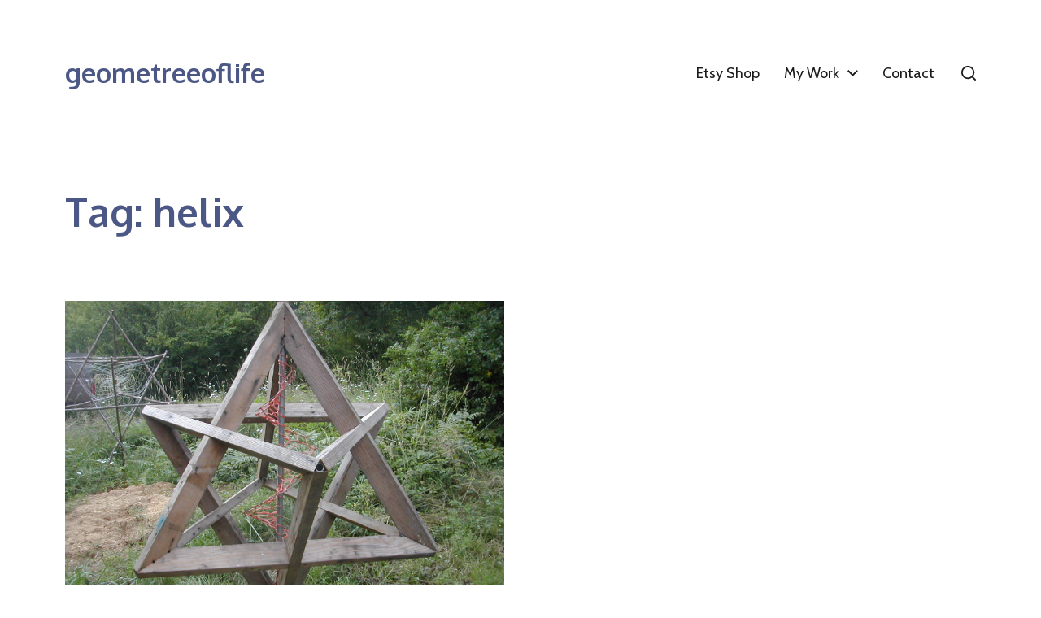

--- FILE ---
content_type: text/html; charset=UTF-8
request_url: https://geometreeoflife.com/tag/helix/
body_size: 14247
content:
<!DOCTYPE html>

<html class="no-js" lang="en-US">

	<head>

		<meta http-equiv="content-type" content="text/html" charset="UTF-8" />
		<meta name="viewport" content="width=device-width, initial-scale=1.0" />

		<link rel="profile" href="http://gmpg.org/xfn/11">

		<title>helix &#8211; geometreeoflife</title>
<meta name='robots' content='max-image-preview:large' />
<link rel="alternate" type="application/rss+xml" title="geometreeoflife &raquo; Feed" href="https://geometreeoflife.com/feed/" />
<link rel="alternate" type="application/rss+xml" title="geometreeoflife &raquo; Comments Feed" href="https://geometreeoflife.com/comments/feed/" />
<link rel="alternate" type="application/rss+xml" title="geometreeoflife &raquo; helix Tag Feed" href="https://geometreeoflife.com/tag/helix/feed/" />
<style id='wp-img-auto-sizes-contain-inline-css' type='text/css'>
img:is([sizes=auto i],[sizes^="auto," i]){contain-intrinsic-size:3000px 1500px}
/*# sourceURL=wp-img-auto-sizes-contain-inline-css */
</style>

<style id='wp-emoji-styles-inline-css' type='text/css'>

	img.wp-smiley, img.emoji {
		display: inline !important;
		border: none !important;
		box-shadow: none !important;
		height: 1em !important;
		width: 1em !important;
		margin: 0 0.07em !important;
		vertical-align: -0.1em !important;
		background: none !important;
		padding: 0 !important;
	}
/*# sourceURL=wp-emoji-styles-inline-css */
</style>
<link rel='stylesheet' id='wp-block-library-css' href='https://geometreeoflife.com/wp-includes/css/dist/block-library/style.min.css?ver=6.9' type='text/css' media='all' />
<style id='global-styles-inline-css' type='text/css'>
:root{--wp--preset--aspect-ratio--square: 1;--wp--preset--aspect-ratio--4-3: 4/3;--wp--preset--aspect-ratio--3-4: 3/4;--wp--preset--aspect-ratio--3-2: 3/2;--wp--preset--aspect-ratio--2-3: 2/3;--wp--preset--aspect-ratio--16-9: 16/9;--wp--preset--aspect-ratio--9-16: 9/16;--wp--preset--color--black: #000000;--wp--preset--color--cyan-bluish-gray: #abb8c3;--wp--preset--color--white: #ffffff;--wp--preset--color--pale-pink: #f78da7;--wp--preset--color--vivid-red: #cf2e2e;--wp--preset--color--luminous-vivid-orange: #ff6900;--wp--preset--color--luminous-vivid-amber: #fcb900;--wp--preset--color--light-green-cyan: #7bdcb5;--wp--preset--color--vivid-green-cyan: #00d084;--wp--preset--color--pale-cyan-blue: #8ed1fc;--wp--preset--color--vivid-cyan-blue: #0693e3;--wp--preset--color--vivid-purple: #9b51e0;--wp--preset--color--accent: #4a5cad;--wp--preset--color--primary: #1a1a1b;--wp--preset--color--headings: #4b5784;--wp--preset--color--buttons-background: #4a5cad;--wp--preset--color--buttons-text: #ffffff;--wp--preset--color--secondary: #747579;--wp--preset--color--border: #e0dddb;--wp--preset--color--light-background: #eae6e4;--wp--preset--color--background: #ffffff;--wp--preset--gradient--vivid-cyan-blue-to-vivid-purple: linear-gradient(135deg,rgb(6,147,227) 0%,rgb(155,81,224) 100%);--wp--preset--gradient--light-green-cyan-to-vivid-green-cyan: linear-gradient(135deg,rgb(122,220,180) 0%,rgb(0,208,130) 100%);--wp--preset--gradient--luminous-vivid-amber-to-luminous-vivid-orange: linear-gradient(135deg,rgb(252,185,0) 0%,rgb(255,105,0) 100%);--wp--preset--gradient--luminous-vivid-orange-to-vivid-red: linear-gradient(135deg,rgb(255,105,0) 0%,rgb(207,46,46) 100%);--wp--preset--gradient--very-light-gray-to-cyan-bluish-gray: linear-gradient(135deg,rgb(238,238,238) 0%,rgb(169,184,195) 100%);--wp--preset--gradient--cool-to-warm-spectrum: linear-gradient(135deg,rgb(74,234,220) 0%,rgb(151,120,209) 20%,rgb(207,42,186) 40%,rgb(238,44,130) 60%,rgb(251,105,98) 80%,rgb(254,248,76) 100%);--wp--preset--gradient--blush-light-purple: linear-gradient(135deg,rgb(255,206,236) 0%,rgb(152,150,240) 100%);--wp--preset--gradient--blush-bordeaux: linear-gradient(135deg,rgb(254,205,165) 0%,rgb(254,45,45) 50%,rgb(107,0,62) 100%);--wp--preset--gradient--luminous-dusk: linear-gradient(135deg,rgb(255,203,112) 0%,rgb(199,81,192) 50%,rgb(65,88,208) 100%);--wp--preset--gradient--pale-ocean: linear-gradient(135deg,rgb(255,245,203) 0%,rgb(182,227,212) 50%,rgb(51,167,181) 100%);--wp--preset--gradient--electric-grass: linear-gradient(135deg,rgb(202,248,128) 0%,rgb(113,206,126) 100%);--wp--preset--gradient--midnight: linear-gradient(135deg,rgb(2,3,129) 0%,rgb(40,116,252) 100%);--wp--preset--font-size--small: 16px;--wp--preset--font-size--medium: 20px;--wp--preset--font-size--large: 24px;--wp--preset--font-size--x-large: 42px;--wp--preset--font-size--normal: 19px;--wp--preset--font-size--larger: 32px;--wp--preset--spacing--20: 0.44rem;--wp--preset--spacing--30: 0.67rem;--wp--preset--spacing--40: 1rem;--wp--preset--spacing--50: 1.5rem;--wp--preset--spacing--60: 2.25rem;--wp--preset--spacing--70: 3.38rem;--wp--preset--spacing--80: 5.06rem;--wp--preset--shadow--natural: 6px 6px 9px rgba(0, 0, 0, 0.2);--wp--preset--shadow--deep: 12px 12px 50px rgba(0, 0, 0, 0.4);--wp--preset--shadow--sharp: 6px 6px 0px rgba(0, 0, 0, 0.2);--wp--preset--shadow--outlined: 6px 6px 0px -3px rgb(255, 255, 255), 6px 6px rgb(0, 0, 0);--wp--preset--shadow--crisp: 6px 6px 0px rgb(0, 0, 0);}:where(.is-layout-flex){gap: 0.5em;}:where(.is-layout-grid){gap: 0.5em;}body .is-layout-flex{display: flex;}.is-layout-flex{flex-wrap: wrap;align-items: center;}.is-layout-flex > :is(*, div){margin: 0;}body .is-layout-grid{display: grid;}.is-layout-grid > :is(*, div){margin: 0;}:where(.wp-block-columns.is-layout-flex){gap: 2em;}:where(.wp-block-columns.is-layout-grid){gap: 2em;}:where(.wp-block-post-template.is-layout-flex){gap: 1.25em;}:where(.wp-block-post-template.is-layout-grid){gap: 1.25em;}.has-black-color{color: var(--wp--preset--color--black) !important;}.has-cyan-bluish-gray-color{color: var(--wp--preset--color--cyan-bluish-gray) !important;}.has-white-color{color: var(--wp--preset--color--white) !important;}.has-pale-pink-color{color: var(--wp--preset--color--pale-pink) !important;}.has-vivid-red-color{color: var(--wp--preset--color--vivid-red) !important;}.has-luminous-vivid-orange-color{color: var(--wp--preset--color--luminous-vivid-orange) !important;}.has-luminous-vivid-amber-color{color: var(--wp--preset--color--luminous-vivid-amber) !important;}.has-light-green-cyan-color{color: var(--wp--preset--color--light-green-cyan) !important;}.has-vivid-green-cyan-color{color: var(--wp--preset--color--vivid-green-cyan) !important;}.has-pale-cyan-blue-color{color: var(--wp--preset--color--pale-cyan-blue) !important;}.has-vivid-cyan-blue-color{color: var(--wp--preset--color--vivid-cyan-blue) !important;}.has-vivid-purple-color{color: var(--wp--preset--color--vivid-purple) !important;}.has-black-background-color{background-color: var(--wp--preset--color--black) !important;}.has-cyan-bluish-gray-background-color{background-color: var(--wp--preset--color--cyan-bluish-gray) !important;}.has-white-background-color{background-color: var(--wp--preset--color--white) !important;}.has-pale-pink-background-color{background-color: var(--wp--preset--color--pale-pink) !important;}.has-vivid-red-background-color{background-color: var(--wp--preset--color--vivid-red) !important;}.has-luminous-vivid-orange-background-color{background-color: var(--wp--preset--color--luminous-vivid-orange) !important;}.has-luminous-vivid-amber-background-color{background-color: var(--wp--preset--color--luminous-vivid-amber) !important;}.has-light-green-cyan-background-color{background-color: var(--wp--preset--color--light-green-cyan) !important;}.has-vivid-green-cyan-background-color{background-color: var(--wp--preset--color--vivid-green-cyan) !important;}.has-pale-cyan-blue-background-color{background-color: var(--wp--preset--color--pale-cyan-blue) !important;}.has-vivid-cyan-blue-background-color{background-color: var(--wp--preset--color--vivid-cyan-blue) !important;}.has-vivid-purple-background-color{background-color: var(--wp--preset--color--vivid-purple) !important;}.has-black-border-color{border-color: var(--wp--preset--color--black) !important;}.has-cyan-bluish-gray-border-color{border-color: var(--wp--preset--color--cyan-bluish-gray) !important;}.has-white-border-color{border-color: var(--wp--preset--color--white) !important;}.has-pale-pink-border-color{border-color: var(--wp--preset--color--pale-pink) !important;}.has-vivid-red-border-color{border-color: var(--wp--preset--color--vivid-red) !important;}.has-luminous-vivid-orange-border-color{border-color: var(--wp--preset--color--luminous-vivid-orange) !important;}.has-luminous-vivid-amber-border-color{border-color: var(--wp--preset--color--luminous-vivid-amber) !important;}.has-light-green-cyan-border-color{border-color: var(--wp--preset--color--light-green-cyan) !important;}.has-vivid-green-cyan-border-color{border-color: var(--wp--preset--color--vivid-green-cyan) !important;}.has-pale-cyan-blue-border-color{border-color: var(--wp--preset--color--pale-cyan-blue) !important;}.has-vivid-cyan-blue-border-color{border-color: var(--wp--preset--color--vivid-cyan-blue) !important;}.has-vivid-purple-border-color{border-color: var(--wp--preset--color--vivid-purple) !important;}.has-vivid-cyan-blue-to-vivid-purple-gradient-background{background: var(--wp--preset--gradient--vivid-cyan-blue-to-vivid-purple) !important;}.has-light-green-cyan-to-vivid-green-cyan-gradient-background{background: var(--wp--preset--gradient--light-green-cyan-to-vivid-green-cyan) !important;}.has-luminous-vivid-amber-to-luminous-vivid-orange-gradient-background{background: var(--wp--preset--gradient--luminous-vivid-amber-to-luminous-vivid-orange) !important;}.has-luminous-vivid-orange-to-vivid-red-gradient-background{background: var(--wp--preset--gradient--luminous-vivid-orange-to-vivid-red) !important;}.has-very-light-gray-to-cyan-bluish-gray-gradient-background{background: var(--wp--preset--gradient--very-light-gray-to-cyan-bluish-gray) !important;}.has-cool-to-warm-spectrum-gradient-background{background: var(--wp--preset--gradient--cool-to-warm-spectrum) !important;}.has-blush-light-purple-gradient-background{background: var(--wp--preset--gradient--blush-light-purple) !important;}.has-blush-bordeaux-gradient-background{background: var(--wp--preset--gradient--blush-bordeaux) !important;}.has-luminous-dusk-gradient-background{background: var(--wp--preset--gradient--luminous-dusk) !important;}.has-pale-ocean-gradient-background{background: var(--wp--preset--gradient--pale-ocean) !important;}.has-electric-grass-gradient-background{background: var(--wp--preset--gradient--electric-grass) !important;}.has-midnight-gradient-background{background: var(--wp--preset--gradient--midnight) !important;}.has-small-font-size{font-size: var(--wp--preset--font-size--small) !important;}.has-medium-font-size{font-size: var(--wp--preset--font-size--medium) !important;}.has-large-font-size{font-size: var(--wp--preset--font-size--large) !important;}.has-x-large-font-size{font-size: var(--wp--preset--font-size--x-large) !important;}
/*# sourceURL=global-styles-inline-css */
</style>

<style id='classic-theme-styles-inline-css' type='text/css'>
/*! This file is auto-generated */
.wp-block-button__link{color:#fff;background-color:#32373c;border-radius:9999px;box-shadow:none;text-decoration:none;padding:calc(.667em + 2px) calc(1.333em + 2px);font-size:1.125em}.wp-block-file__button{background:#32373c;color:#fff;text-decoration:none}
/*# sourceURL=/wp-includes/css/classic-themes.min.css */
</style>
<link rel='stylesheet' id='contact-form-7-css' href='https://geometreeoflife.com/wp-content/plugins/contact-form-7/includes/css/styles.css?ver=6.1.4' type='text/css' media='all' />
<link rel='stylesheet' id='fancybox-for-wp-css' href='https://geometreeoflife.com/wp-content/plugins/fancybox-for-wordpress/assets/css/fancybox.css?ver=1.3.4' type='text/css' media='all' />
<link rel='stylesheet' id='chaplin-google-fonts-css' href='//fonts.googleapis.com/css?family=Oxygen%3A400%2C700%2C400italic%2C700italic%7CCabin%3A400%2C500%2C600%2C700%2C400italic%2C700italic&#038;ver=1' type='text/css' media='all' />
<link rel='stylesheet' id='chaplin-style-css' href='https://geometreeoflife.com/wp-content/themes/chaplin/style.css?ver=2.6.8' type='text/css' media='all' />
<style id='chaplin-style-inline-css' type='text/css'>
:root{--body-font:Cabin,-apple-system,BlinkMacSystemFont,'Helvetica Neue',Helvetica,sans-serif;--headings-font:Oxygen,-apple-system,BlinkMacSystemFont,'Helvetica Neue',Helvetica,sans-serif;--primary-color:#1a1a1b;--headings-color:#4b5784;--accent-color:#4a5cad;--border-color:#e0dddb;--light-background-color:#eae6e4}body,.ff-body{font-family:Cabin,-apple-system,BlinkMacSystemFont,'Helvetica Neue',Helvetica,sans-serif}h1,h2,h3,h4,h5,h6,.faux-heading,.ff-headings{font-family:Oxygen,-apple-system,BlinkMacSystemFont,'Helvetica Neue',Helvetica,sans-serif}.bg-primary,.bg-primary-hover:hover,:root .has-primary-background-color{background-color:#1a1a1b}@supports ( color:color( display-p3 0 0 0 / 1 ) ){.bg-primary,.bg-primary-hover:hover,:root .has-primary-background-color{background-color:color( display-p3 0.102 0.102 0.106 / 1 )}}.border-color-primary,.border-color-primary-hover:hover{border-color:#1a1a1b}@supports ( color:color( display-p3 0 0 0 / 1 ) ){.border-color-primary,.border-color-primary-hover:hover{border-color:color( display-p3 0.102 0.102 0.106 / 1 )}}.color-primary,.color-primary-hover:hover,:root .has-primary-color,body,.main-menu-alt ul li{color:#1a1a1b}@supports ( color:color( display-p3 0 0 0 / 1 ) ){.color-primary,.color-primary-hover:hover,:root .has-primary-color,body,.main-menu-alt ul li{color:color( display-p3 0.102 0.102 0.106 / 1 )}}.fill-children-primary,.fill-children-primary *{fill:#1a1a1b}@supports ( color:color( display-p3 0 0 0 / 1 ) ){.fill-children-primary,.fill-children-primary *{fill:color( display-p3 0.102 0.102 0.106 / 1 )}}h1,h2,h3,h4,h5,h6,.faux-heading{color:#4b5784}@supports ( color:color( display-p3 0 0 0 / 1 ) ){h1,h2,h3,h4,h5,h6,.faux-heading{color:color( display-p3 0.294 0.341 0.518 / 1 )}}.bg-accent,.bg-accent-hover:hover,:root .has-accent-background-color,button,.button,.faux-button,.wp-block-button__link,:root .wp-block-file a.wp-block-file__button,input[type='button'],input[type='reset'],input[type='submit'],:root .woocommerce #respond input#submit,:root .woocommerce a.button,:root .woocommerce button.button,:root .woocommerce input.button{background-color:#4a5cad}@supports ( color:color( display-p3 0 0 0 / 1 ) ){.bg-accent,.bg-accent-hover:hover,:root .has-accent-background-color,button,.button,.faux-button,.wp-block-button__link,:root .wp-block-file a.wp-block-file__button,input[type='button'],input[type='reset'],input[type='submit'],:root .woocommerce #respond input#submit,:root .woocommerce a.button,:root .woocommerce button.button,:root .woocommerce input.button{background-color:color( display-p3 0.29 0.361 0.678 / 1 )}}.border-color-accent,.border-color-accent-hover:hover,blockquote{border-color:#4a5cad}@supports ( color:color( display-p3 0 0 0 / 1 ) ){.border-color-accent,.border-color-accent-hover:hover,blockquote{border-color:color( display-p3 0.29 0.361 0.678 / 1 )}}.color-accent,.color-accent-hover:hover,:root .has-accent-color,a,.is-style-outline .wp-block-button__link:not(.has-text-color),.wp-block-button__link.is-style-outline{color:#4a5cad}@supports ( color:color( display-p3 0 0 0 / 1 ) ){.color-accent,.color-accent-hover:hover,:root .has-accent-color,a,.is-style-outline .wp-block-button__link:not(.has-text-color),.wp-block-button__link.is-style-outline{color:color( display-p3 0.29 0.361 0.678 / 1 )}}.fill-children-accent,.fill-children-accent *{fill:#4a5cad}@supports ( color:color( display-p3 0 0 0 / 1 ) ){.fill-children-accent,.fill-children-accent *{fill:color( display-p3 0.29 0.361 0.678 / 1 )}}.bg-border,.bg-border-hover:hover,:root .has-border-background-color,caption{background-color:#e0dddb}@supports ( color:color( display-p3 0 0 0 / 1 ) ){.bg-border,.bg-border-hover:hover,:root .has-border-background-color,caption{background-color:color( display-p3 0.878 0.867 0.859 / 1 )}}.border-color-border,.border-color-border-hover:hover,pre,th,td,input,textarea,fieldset,.main-menu li,button.sub-menu-toggle,.wp-block-latest-posts.is-grid li,.wp-block-calendar,.footer-menu li,.comment .comment,.post-navigation,.related-posts,.widget,.select2-container .select2-selection--single{border-color:#e0dddb}@supports ( color:color( display-p3 0 0 0 / 1 ) ){.border-color-border,.border-color-border-hover:hover,pre,th,td,input,textarea,fieldset,.main-menu li,button.sub-menu-toggle,.wp-block-latest-posts.is-grid li,.wp-block-calendar,.footer-menu li,.comment .comment,.post-navigation,.related-posts,.widget,.select2-container .select2-selection--single{border-color:color( display-p3 0.878 0.867 0.859 / 1 )}}.color-border,.color-border-hover:hover,:root .has-border-color,hr{color:#e0dddb}@supports ( color:color( display-p3 0 0 0 / 1 ) ){.color-border,.color-border-hover:hover,:root .has-border-color,hr{color:color( display-p3 0.878 0.867 0.859 / 1 )}}.fill-children-border,.fill-children-border *{fill:#e0dddb}@supports ( color:color( display-p3 0 0 0 / 1 ) ){.fill-children-border,.fill-children-border *{fill:color( display-p3 0.878 0.867 0.859 / 1 )}}.bg-light-background,.bg-light-background-hover:hover,:root .has-light-background-background-color,code,kbd,samp,table.is-style-stripes tr:nth-child( odd ){background-color:#eae6e4}@supports ( color:color( display-p3 0 0 0 / 1 ) ){.bg-light-background,.bg-light-background-hover:hover,:root .has-light-background-background-color,code,kbd,samp,table.is-style-stripes tr:nth-child( odd ){background-color:color( display-p3 0.918 0.902 0.894 / 1 )}}.border-color-light-background,.border-color-light-background-hover:hover{border-color:#eae6e4}@supports ( color:color( display-p3 0 0 0 / 1 ) ){.border-color-light-background,.border-color-light-background-hover:hover{border-color:color( display-p3 0.918 0.902 0.894 / 1 )}}.color-light-background,.color-light-background-hover:hover,:root .has-light-background-color,.main-menu-alt ul{color:#eae6e4}@supports ( color:color( display-p3 0 0 0 / 1 ) ){.color-light-background,.color-light-background-hover:hover,:root .has-light-background-color,.main-menu-alt ul{color:color( display-p3 0.918 0.902 0.894 / 1 )}}.fill-children-light-background,.fill-children-light-background *{fill:#eae6e4}@supports ( color:color( display-p3 0 0 0 / 1 ) ){.fill-children-light-background,.fill-children-light-background *{fill:color( display-p3 0.918 0.902 0.894 / 1 )}}
/*# sourceURL=chaplin-style-inline-css */
</style>
<link rel='stylesheet' id='chaplin-print-styles-css' href='https://geometreeoflife.com/wp-content/themes/chaplin/assets/css/print.css?ver=2.6.8' type='text/css' media='print' />
<script type="text/javascript" src="https://geometreeoflife.com/wp-includes/js/jquery/jquery.min.js?ver=3.7.1" id="jquery-core-js"></script>
<script type="text/javascript" src="https://geometreeoflife.com/wp-includes/js/jquery/jquery-migrate.min.js?ver=3.4.1" id="jquery-migrate-js"></script>
<script type="text/javascript" src="https://geometreeoflife.com/wp-content/plugins/fancybox-for-wordpress/assets/js/purify.min.js?ver=1.3.4" id="purify-js"></script>
<script type="text/javascript" src="https://geometreeoflife.com/wp-content/plugins/fancybox-for-wordpress/assets/js/jquery.fancybox.js?ver=1.3.4" id="fancybox-for-wp-js"></script>
<script type="text/javascript" src="https://geometreeoflife.com/wp-includes/js/imagesloaded.min.js?ver=5.0.0" id="imagesloaded-js"></script>
<script type="text/javascript" src="https://geometreeoflife.com/wp-content/themes/chaplin/assets/js/modernizr-touchevents.min.js?ver=3.6.0" id="chaplin-modernizr-js"></script>
<script type="text/javascript" id="chaplin-construct-js-extra">
/* <![CDATA[ */
var chaplin_ajax_load_more = {"ajaxurl":"https://geometreeoflife.com/wp-admin/admin-ajax.php"};
//# sourceURL=chaplin-construct-js-extra
/* ]]> */
</script>
<script type="text/javascript" src="https://geometreeoflife.com/wp-content/themes/chaplin/assets/js/construct.js?ver=2.6.8" id="chaplin-construct-js"></script>
<link rel="https://api.w.org/" href="https://geometreeoflife.com/wp-json/" /><link rel="alternate" title="JSON" type="application/json" href="https://geometreeoflife.com/wp-json/wp/v2/tags/30" /><link rel="EditURI" type="application/rsd+xml" title="RSD" href="https://geometreeoflife.com/xmlrpc.php?rsd" />
<meta name="generator" content="WordPress 6.9" />

<!-- Fancybox for WordPress v3.3.7 -->
<style type="text/css">
	.fancybox-slide--image .fancybox-content{background-color: #FFFFFF}div.fancybox-caption{display:none !important;}
	
	img.fancybox-image{border-width:10px;border-color:#FFFFFF;border-style:solid;}
	div.fancybox-bg{background-color:rgba(0,0,0,0.8);opacity:1 !important;}div.fancybox-content{border-color:#FFFFFF}
	div#fancybox-title{background-color:#FFFFFF}
	div.fancybox-content{background-color:#FFFFFF}
	div#fancybox-title-inside{color:#333333}
	
	
	
	div.fancybox-caption p.caption-title{display:inline-block}
	div.fancybox-caption p.caption-title{font-size:14px}
	div.fancybox-caption p.caption-title{color:#333333}
	div.fancybox-caption {color:#333333}div.fancybox-caption p.caption-title {background:#fff; width:auto;padding:10px 30px;}div.fancybox-content p.caption-title{color:#333333;margin: 0;padding: 5px 0;}body.fancybox-active .fancybox-container .fancybox-stage .fancybox-content .fancybox-close-small{display:block;}
</style><script type="text/javascript">
	jQuery(function () {

		var mobileOnly = false;
		
		if (mobileOnly) {
			return;
		}

		jQuery.fn.getTitle = function () { // Copy the title of every IMG tag and add it to its parent A so that fancybox can show titles
			var arr = jQuery("a[data-fancybox]");jQuery.each(arr, function() {var title = jQuery(this).children("img").attr("title") || '';var figCaptionHtml = jQuery(this).next("figcaption").html() || '';var processedCaption = figCaptionHtml;if (figCaptionHtml.length && typeof DOMPurify === 'function') {processedCaption = DOMPurify.sanitize(figCaptionHtml, {USE_PROFILES: {html: true}});} else if (figCaptionHtml.length) {processedCaption = jQuery("<div>").text(figCaptionHtml).html();}var newTitle = title;if (processedCaption.length) {newTitle = title.length ? title + " " + processedCaption : processedCaption;}if (newTitle.length) {jQuery(this).attr("title", newTitle);}});		}

		// Supported file extensions

				var thumbnails = jQuery("a:has(img)").not(".nolightbox").not('.envira-gallery-link').not('.ngg-simplelightbox').filter(function () {
			return /\.(jpe?g|png|gif|mp4|webp|bmp|pdf)(\?[^/]*)*$/i.test(jQuery(this).attr('href'))
		});
		

		// Add data-type iframe for links that are not images or videos.
		var iframeLinks = jQuery('.fancyboxforwp').filter(function () {
			return !/\.(jpe?g|png|gif|mp4|webp|bmp|pdf)(\?[^/]*)*$/i.test(jQuery(this).attr('href'))
		}).filter(function () {
			return !/vimeo|youtube/i.test(jQuery(this).attr('href'))
		});
		iframeLinks.attr({"data-type": "iframe"}).getTitle();

				// Gallery All
		thumbnails.addClass("fancyboxforwp").attr("data-fancybox", "gallery").getTitle();
		iframeLinks.attr({"data-fancybox": "gallery"}).getTitle();

		// Gallery type NONE
		
		// Call fancybox and apply it on any link with a rel atribute that starts with "fancybox", with the options set on the admin panel
		jQuery("a.fancyboxforwp").fancyboxforwp({
			loop: false,
			smallBtn: true,
			zoomOpacity: "auto",
			animationEffect: "fade",
			animationDuration: 500,
			transitionEffect: "fade",
			transitionDuration: "300",
			overlayShow: true,
			overlayOpacity: "0.8",
			titleShow: true,
			titlePosition: "inside",
			keyboard: true,
			showCloseButton: true,
			arrows: true,
			clickContent:false,
			clickSlide: "close",
			mobile: {
				clickContent: function (current, event) {
					return current.type === "image" ? "toggleControls" : false;
				},
				clickSlide: function (current, event) {
					return current.type === "image" ? "close" : "close";
				},
			},
			wheel: false,
			toolbar: true,
			preventCaptionOverlap: true,
			onInit: function() { },			onDeactivate
	: function() { },		beforeClose: function() { },			afterShow: function(instance) { jQuery( ".fancybox-image" ).on("click", function( ){ ( instance.isScaledDown() ) ? instance.scaleToActual() : instance.scaleToFit() }) },				afterClose: function() { },					caption : function( instance, item ) {var title = "";if("undefined" != typeof jQuery(this).context ){var title = jQuery(this).context.title;} else { var title = ("undefined" != typeof jQuery(this).attr("title")) ? jQuery(this).attr("title") : false;}var caption = jQuery(this).data('caption') || '';if ( item.type === 'image' && title.length ) {caption = (caption.length ? caption + '<br />' : '') + '<p class="caption-title">'+jQuery("<div>").text(title).html()+'</p>' ;}if (typeof DOMPurify === "function" && caption.length) { return DOMPurify.sanitize(caption, {USE_PROFILES: {html: true}}); } else { return jQuery("<div>").text(caption).html(); }},
		afterLoad : function( instance, current ) {var captionContent = current.opts.caption || '';var sanitizedCaptionString = '';if (typeof DOMPurify === 'function' && captionContent.length) {sanitizedCaptionString = DOMPurify.sanitize(captionContent, {USE_PROFILES: {html: true}});} else if (captionContent.length) { sanitizedCaptionString = jQuery("<div>").text(captionContent).html();}if (sanitizedCaptionString.length) { current.$content.append(jQuery('<div class=\"fancybox-custom-caption inside-caption\" style=\" position: absolute;left:0;right:0;color:#000;margin:0 auto;bottom:0;text-align:center;background-color:#FFFFFF \"></div>').html(sanitizedCaptionString)); }},
			})
		;

			})
</script>
<!-- END Fancybox for WordPress -->
		<script>document.documentElement.className = document.documentElement.className.replace( 'no-js', 'js' );</script>
		<style type="text/css" id="custom-background-css">
body.custom-background { background-color: #ffffff; }
</style>
	<link rel="icon" href="https://geometreeoflife.com/wp-content/uploads/2020/02/cropped-dodecahedron-32x32.png" sizes="32x32" />
<link rel="icon" href="https://geometreeoflife.com/wp-content/uploads/2020/02/cropped-dodecahedron-192x192.png" sizes="192x192" />
<link rel="apple-touch-icon" href="https://geometreeoflife.com/wp-content/uploads/2020/02/cropped-dodecahedron-180x180.png" />
<meta name="msapplication-TileImage" content="https://geometreeoflife.com/wp-content/uploads/2020/02/cropped-dodecahedron-270x270.png" />
		<style type="text/css" id="wp-custom-css">
			.theme-credits { display:none; }

/* hide Google Capcha policy floating button */
.grecaptcha-badge {
	display:none;	
}		</style>
		
	</head>

	<body class="archive tag tag-helix tag-30 custom-background wp-theme-chaplin pagination-type-button has-sticky-header disable-menu-modal-on-desktop has-no-pagination not-showing-comments">

		
		<a class="skip-link faux-button" href="#site-content">Skip to the content</a>

		
			<header id="site-header">

				
				<div class="header-inner stick-me">

					<div class="section-inner">

						<div class="header-titles">

															<div class="site-title faux-heading"><a href="https://geometreeoflife.com/" rel="home">geometreeoflife</a></div>
							
							
						</div><!-- .header-titles -->

						<div class="header-navigation-wrapper">

							
							<div class="main-menu-alt-container hide-js">

								<ul class="main-menu-alt dropdown-menu reset-list-style">
									<li id="menu-item-335" class="menu-item menu-item-type-custom menu-item-object-custom menu-item-335"><a href="https://www.etsy.com/shop/geometreeoflife">Etsy Shop</a></li>
<li id="menu-item-394" class="menu-item menu-item-type-post_type menu-item-object-page current_page_parent menu-item-has-children menu-item-394"><div class="link-icon-wrapper fill-children-current-color"><a href="https://geometreeoflife.com/work/">My Work</a><svg class="svg-icon" aria-hidden="true" role="img" focusable="false" xmlns="http://www.w3.org/2000/svg" width="20" height="12" viewBox="0 0 20 12"><polygon fill="" fill-rule="evenodd" points="1319.899 365.778 1327.678 358 1329.799 360.121 1319.899 370.021 1310 360.121 1312.121 358" transform="translate(-1310 -358)" /></svg></div>
<ul class="sub-menu">
	<li id="menu-item-379" class="menu-item menu-item-type-taxonomy menu-item-object-category menu-item-379"><a href="https://geometreeoflife.com/category/work/wood-carvings/">Wood Carvings</a></li>
	<li id="menu-item-381" class="menu-item menu-item-type-taxonomy menu-item-object-category menu-item-381"><a href="https://geometreeoflife.com/category/work/stone-carvings/">Stone Carvings</a></li>
	<li id="menu-item-380" class="menu-item menu-item-type-taxonomy menu-item-object-category menu-item-380"><a href="https://geometreeoflife.com/category/work/dreamweavers/">DreamWeavers</a></li>
	<li id="menu-item-382" class="menu-item menu-item-type-taxonomy menu-item-object-category menu-item-382"><a href="https://geometreeoflife.com/category/work/other-sculpture/">Other Sculpture</a></li>
</ul>
</li>
<li id="menu-item-333" class="menu-item menu-item-type-post_type menu-item-object-page menu-item-333"><a href="https://geometreeoflife.com/contact/">Contact</a></li>
								</ul><!-- .main-menu-alt -->

							</div><!-- .main-menu-alt-container -->

															<div class="main-menu-alt-social-container">
																	</div><!-- .main-menu-alt-social-container' -->
								
							<div class="header-toggles hide-no-js">

								
									<a href="#" class="toggle search-toggle" data-toggle-target=".search-modal" data-toggle-screen-lock="true" data-toggle-body-class="showing-search-modal" data-set-focus=".search-modal .search-field" aria-pressed="false" role="button">
										<div class="toggle-text">
											Search										</div>
										<svg class="svg-icon" aria-hidden="true" role="img" focusable="false" xmlns="http://www.w3.org/2000/svg" width="20" height="20" viewBox="0 0 20 20"><path fill="" d="M1148.0319,95.6176858 L1151.70711,99.2928932 C1152.09763,99.6834175 1152.09763,100.316582 1151.70711,100.707107 C1151.31658,101.097631 1150.68342,101.097631 1150.29289,100.707107 L1146.61769,97.0318993 C1145.07801,98.2635271 1143.12501,99 1141,99 C1136.02944,99 1132,94.9705627 1132,90 C1132,85.0294372 1136.02944,81 1141,81 C1145.97056,81 1150,85.0294372 1150,90 C1150,92.1250137 1149.26353,94.078015 1148.0319,95.6176858 Z M1146.04139,94.8563911 C1147.25418,93.5976949 1148,91.8859456 1148,90 C1148,86.1340067 1144.86599,83 1141,83 C1137.13401,83 1134,86.1340067 1134,90 C1134,93.8659933 1137.13401,97 1141,97 C1142.88595,97 1144.59769,96.2541764 1145.85639,95.0413859 C1145.88271,95.0071586 1145.91154,94.9742441 1145.94289,94.9428932 C1145.97424,94.9115423 1146.00716,94.8827083 1146.04139,94.8563911 Z" transform="translate(-1132 -81)" /></svg>									</a><!-- .search-toggle -->

									
								<a href="#" class="toggle nav-toggle" data-toggle-target=".menu-modal" data-toggle-screen-lock="true" data-toggle-body-class="showing-menu-modal" aria-pressed="false" data-set-focus=".menu-modal" role="button">
									<div class="toggle-text">
										Menu									</div>
									<div class="bars">
										<div class="bar"></div>
										<div class="bar"></div>
										<div class="bar"></div>
									</div><!-- .bars -->
								</a><!-- .nav-toggle -->

								
							</div><!-- .header-toggles -->

							
						</div><!-- .header-navigation-wrapper -->

					</div><!-- .section-inner -->

				</div><!-- .header-inner -->

				<div class="search-modal cover-modal" data-modal-target-string=".search-modal" aria-expanded="false">

	<div class="search-modal-inner modal-inner bg-body-background">

		<div class="section-inner">

			
			<form role="search" method="get" class="modal-search-form" action="https://geometreeoflife.com/">
				<label class="screen-reader-text" for="search-form-6971d85da4a7e">
					Search for:				</label>
				<input type="search" id="search-form-6971d85da4a7e" class="search-field" placeholder="Search for&hellip;" value="" name="s" />
				<button type="submit" class="search-submit">Search</button>
			</form><!-- .search-form -->

			<a href="#" class="toggle search-untoggle fill-children-primary" data-toggle-target=".search-modal" data-toggle-screen-lock="true" data-toggle-body-class="showing-search-modal" data-set-focus="#site-header .search-toggle">
				<span class="screen-reader-text">Close search</span>
				<svg class="svg-icon" aria-hidden="true" role="img" focusable="false" xmlns="http://www.w3.org/2000/svg" width="16" height="16" viewBox="0 0 16 16"><polygon fill="" fill-rule="evenodd" points="6.852 7.649 .399 1.195 1.445 .149 7.899 6.602 14.352 .149 15.399 1.195 8.945 7.649 15.399 14.102 14.352 15.149 7.899 8.695 1.445 15.149 .399 14.102" /></svg>			</a><!-- .search-toggle -->

		</div><!-- .section-inner -->

	</div><!-- .search-modal-inner -->

</div><!-- .menu-modal -->

				
			</header><!-- #site-header -->

			<div class="menu-modal cover-modal" data-modal-target-string=".menu-modal" aria-expanded="false">

	<div class="menu-modal-inner modal-inner bg-body-background">

		<div class="menu-wrapper section-inner">

			<div class="menu-top">

				<div class="menu-modal-toggles header-toggles">

					<a href="#" class="toggle nav-toggle nav-untoggle" data-toggle-target=".menu-modal" data-toggle-screen-lock="true" data-toggle-body-class="showing-menu-modal" aria-pressed="false" data-set-focus="#site-header .nav-toggle" role="button"> 
						<div class="toggle-text">
							Close						</div>
						<div class="bars">
							<div class="bar"></div>
							<div class="bar"></div>
							<div class="bar"></div>
						</div><!-- .bars -->
					</a><!-- .nav-toggle -->

				</div><!-- .menu-modal-toggles -->

				
				<ul class="main-menu reset-list-style">
					<li class="menu-item menu-item-type-custom menu-item-object-custom menu-item-335"><div class="ancestor-wrapper"><a href="https://www.etsy.com/shop/geometreeoflife">Etsy Shop</a></div><!-- .ancestor-wrapper --></li>
<li class="menu-item menu-item-type-post_type menu-item-object-page current_page_parent menu-item-has-children menu-item-394"><div class="ancestor-wrapper"><a href="https://geometreeoflife.com/work/">My Work</a><div class="sub-menu-toggle-wrapper"><a href="#" class="toggle sub-menu-toggle border-color-border fill-children-current-color" data-toggle-target=".menu-modal .menu-item-394 &gt; .sub-menu" data-toggle-type="slidetoggle" data-toggle-duration="250"><span class="screen-reader-text">Show sub menu</span><svg class="svg-icon" aria-hidden="true" role="img" focusable="false" xmlns="http://www.w3.org/2000/svg" width="20" height="12" viewBox="0 0 20 12"><polygon fill="" fill-rule="evenodd" points="1319.899 365.778 1327.678 358 1329.799 360.121 1319.899 370.021 1310 360.121 1312.121 358" transform="translate(-1310 -358)" /></svg></a></div></div><!-- .ancestor-wrapper -->
<ul class="sub-menu">
	<li class="menu-item menu-item-type-taxonomy menu-item-object-category menu-item-379"><div class="ancestor-wrapper"><a href="https://geometreeoflife.com/category/work/wood-carvings/">Wood Carvings</a></div><!-- .ancestor-wrapper --></li>
	<li class="menu-item menu-item-type-taxonomy menu-item-object-category menu-item-381"><div class="ancestor-wrapper"><a href="https://geometreeoflife.com/category/work/stone-carvings/">Stone Carvings</a></div><!-- .ancestor-wrapper --></li>
	<li class="menu-item menu-item-type-taxonomy menu-item-object-category menu-item-380"><div class="ancestor-wrapper"><a href="https://geometreeoflife.com/category/work/dreamweavers/">DreamWeavers</a></div><!-- .ancestor-wrapper --></li>
	<li class="menu-item menu-item-type-taxonomy menu-item-object-category menu-item-382"><div class="ancestor-wrapper"><a href="https://geometreeoflife.com/category/work/other-sculpture/">Other Sculpture</a></div><!-- .ancestor-wrapper --></li>
</ul>
</li>
<li class="menu-item menu-item-type-post_type menu-item-object-page menu-item-333"><div class="ancestor-wrapper"><a href="https://geometreeoflife.com/contact/">Contact</a></div><!-- .ancestor-wrapper --></li>
				</ul><!-- .main-menu -->

				
			</div><!-- .menu-top -->

			<div class="menu-bottom">

				
				<p class="menu-copyright">&copy; 2026 <a href="https://geometreeoflife.com">geometreeoflife</a></p>

				
			</div><!-- .menu-bottom -->

		</div><!-- .menu-wrapper -->

	</div><!-- .menu-modal-inner -->

</div><!-- .menu-modal -->
		
<main id="site-content" role="main">

			
		<header class="archive-header section-inner">

							<h1 class="archive-title">Tag: <span>helix</span></h1>
							
		</header><!-- .archive-header -->

	
	<div class="posts section-inner">

		
			<div class="posts-grid grid load-more-target mcols-1 tcols-2">
			
				
					<div class="grid-item">
						<article class="preview preview-post post-39 post type-post status-publish format-image has-post-thumbnail hentry category-dreamweavers category-other-sculpture tag-dreamweaver tag-helix tag-star-tetrahedron post_format-post-format-image" id="post-39">

	
			<figure class="preview-media">

				<a href="https://geometreeoflife.com/work/other-sculpture/helix-dreamweaver-in-star-tetra/" class="preview-media-link faux-image aspect-ratio-4x3" style="background-image: url( 'https://geometreeoflife.com/wp-content/uploads/2011/09/DW-Helix-3.jpg' );">
					<img width="1080" height="810" src="https://geometreeoflife.com/wp-content/uploads/2011/09/DW-Helix-3.jpg" class="attachment-chaplin_preview_image_high_resolution size-chaplin_preview_image_high_resolution wp-post-image" alt="" decoding="async" fetchpriority="high" srcset="https://geometreeoflife.com/wp-content/uploads/2011/09/DW-Helix-3.jpg 1600w, https://geometreeoflife.com/wp-content/uploads/2011/09/DW-Helix-3-300x225.jpg 300w, https://geometreeoflife.com/wp-content/uploads/2011/09/DW-Helix-3-1024x768.jpg 1024w, https://geometreeoflife.com/wp-content/uploads/2011/09/DW-Helix-3-768x576.jpg 768w, https://geometreeoflife.com/wp-content/uploads/2011/09/DW-Helix-3-1536x1152.jpg 1536w, https://geometreeoflife.com/wp-content/uploads/2011/09/DW-Helix-3-1200x900.jpg 1200w" sizes="(max-width: 1080px) 100vw, 1080px" />				</a>

			</figure><!-- .preview-media -->

			
	<header class="preview-header">

		<h2 class="preview-title heading-size-3"><a href="https://geometreeoflife.com/work/other-sculpture/helix-dreamweaver-in-star-tetra/">Helix DreamWeaver in Star Tetra</a></h2>
		<div class="post-meta-wrapper post-meta-archive">
			<ul class="post-meta color-accent">

											<li class="post-date">
								<a class="meta-wrapper" href="https://geometreeoflife.com/work/other-sculpture/helix-dreamweaver-in-star-tetra/">
									<span class="meta-icon">
										<span class="screen-reader-text">Post date</span>
										<svg class="svg-icon" aria-hidden="true" role="img" focusable="false" xmlns="http://www.w3.org/2000/svg" width="18" height="19" viewBox="0 0 18 19"><path fill="" d="M4.60069444,4.09375 L3.25,4.09375 C2.47334957,4.09375 1.84375,4.72334957 1.84375,5.5 L1.84375,7.26736111 L16.15625,7.26736111 L16.15625,5.5 C16.15625,4.72334957 15.5266504,4.09375 14.75,4.09375 L13.3993056,4.09375 L13.3993056,4.55555556 C13.3993056,5.02154581 13.0215458,5.39930556 12.5555556,5.39930556 C12.0895653,5.39930556 11.7118056,5.02154581 11.7118056,4.55555556 L11.7118056,4.09375 L6.28819444,4.09375 L6.28819444,4.55555556 C6.28819444,5.02154581 5.9104347,5.39930556 5.44444444,5.39930556 C4.97845419,5.39930556 4.60069444,5.02154581 4.60069444,4.55555556 L4.60069444,4.09375 Z M6.28819444,2.40625 L11.7118056,2.40625 L11.7118056,1 C11.7118056,0.534009742 12.0895653,0.15625 12.5555556,0.15625 C13.0215458,0.15625 13.3993056,0.534009742 13.3993056,1 L13.3993056,2.40625 L14.75,2.40625 C16.4586309,2.40625 17.84375,3.79136906 17.84375,5.5 L17.84375,15.875 C17.84375,17.5836309 16.4586309,18.96875 14.75,18.96875 L3.25,18.96875 C1.54136906,18.96875 0.15625,17.5836309 0.15625,15.875 L0.15625,5.5 C0.15625,3.79136906 1.54136906,2.40625 3.25,2.40625 L4.60069444,2.40625 L4.60069444,1 C4.60069444,0.534009742 4.97845419,0.15625 5.44444444,0.15625 C5.9104347,0.15625 6.28819444,0.534009742 6.28819444,1 L6.28819444,2.40625 Z M1.84375,8.95486111 L1.84375,15.875 C1.84375,16.6516504 2.47334957,17.28125 3.25,17.28125 L14.75,17.28125 C15.5266504,17.28125 16.15625,16.6516504 16.15625,15.875 L16.15625,8.95486111 L1.84375,8.95486111 Z" /></svg>									</span>
									<span class="meta-text">
										September 4, 2011									</span>
								</a>
							</li>
														<li class="post-categories meta-wrapper">
								<span class="meta-icon">
									<span class="screen-reader-text">Post categories</span>
									<svg class="svg-icon" aria-hidden="true" role="img" focusable="false" xmlns="http://www.w3.org/2000/svg" width="20" height="19" viewBox="0 0 20 19"><path fill="" d="M2.8,1.85 C2.275329,1.85 1.85,2.27532949 1.85,2.8 L1.85,15.4 C1.85,15.9246705 2.275329,16.35 2.8,16.35 L17.2,16.35 C17.724671,16.35 18.15,15.9246705 18.15,15.4 L18.15,5.5 C18.15,4.97532949 17.724671,4.55 17.2,4.55 L9.1,4.55 C8.8158,4.55 8.550403,4.40796403 8.392757,4.17149517 L6.845094,1.85 L2.8,1.85 Z M17.2,2.85 C18.663555,2.85 19.85,4.03644541 19.85,5.5 L19.85,15.4 C19.85,16.8635546 18.663555,18.05 17.2,18.05 L2.8,18.05 C1.336445,18.05 0.15,16.8635546 0.15,15.4 L0.15,2.8 C0.15,1.33644541 1.336445,0.15 2.8,0.15 L7.3,0.15 C7.5842,0.15 7.849597,0.292035965 8.007243,0.528504833 L9.554906,2.85 L17.2,2.85 Z" /></svg>								</span>
								<span class="meta-text">
									In <a href="https://geometreeoflife.com/category/work/dreamweavers/" rel="category tag">DreamWeavers</a>, <a href="https://geometreeoflife.com/category/work/other-sculpture/" rel="category tag">Other Sculpture</a>								</span>
							</li>
							
			</ul>
		</div>

		
	</header><!-- .preview-header -->

</article><!-- .preview -->
					</div><!-- .grid-item -->

					
			</div><!-- .posts-grid -->

			
			
	</div><!-- .posts -->

	
	<div class="pagination-wrapper section-inner pagination-type-button loaded-last-page">

		<div id="pagination" class=" pagination-type-button" data-query-args="{&quot;tag&quot;:&quot;helix&quot;,&quot;error&quot;:&quot;&quot;,&quot;m&quot;:&quot;&quot;,&quot;p&quot;:0,&quot;post_parent&quot;:&quot;&quot;,&quot;subpost&quot;:&quot;&quot;,&quot;subpost_id&quot;:&quot;&quot;,&quot;attachment&quot;:&quot;&quot;,&quot;attachment_id&quot;:0,&quot;name&quot;:&quot;&quot;,&quot;pagename&quot;:&quot;&quot;,&quot;page_id&quot;:0,&quot;second&quot;:&quot;&quot;,&quot;minute&quot;:&quot;&quot;,&quot;hour&quot;:&quot;&quot;,&quot;day&quot;:0,&quot;monthnum&quot;:0,&quot;year&quot;:0,&quot;w&quot;:0,&quot;category_name&quot;:&quot;&quot;,&quot;cat&quot;:&quot;&quot;,&quot;tag_id&quot;:30,&quot;author&quot;:&quot;&quot;,&quot;author_name&quot;:&quot;&quot;,&quot;feed&quot;:&quot;&quot;,&quot;tb&quot;:&quot;&quot;,&quot;paged&quot;:1,&quot;meta_key&quot;:&quot;&quot;,&quot;meta_value&quot;:&quot;&quot;,&quot;preview&quot;:&quot;&quot;,&quot;s&quot;:&quot;&quot;,&quot;sentence&quot;:&quot;&quot;,&quot;title&quot;:&quot;&quot;,&quot;fields&quot;:&quot;all&quot;,&quot;menu_order&quot;:&quot;&quot;,&quot;embed&quot;:&quot;&quot;,&quot;category__in&quot;:[],&quot;category__not_in&quot;:[],&quot;category__and&quot;:[],&quot;post__in&quot;:[],&quot;post__not_in&quot;:[],&quot;post_name__in&quot;:[],&quot;tag__in&quot;:[],&quot;tag__not_in&quot;:[],&quot;tag__and&quot;:[],&quot;tag_slug__in&quot;:[&quot;helix&quot;],&quot;tag_slug__and&quot;:[],&quot;post_parent__in&quot;:[],&quot;post_parent__not_in&quot;:[],&quot;author__in&quot;:[],&quot;author__not_in&quot;:[],&quot;search_columns&quot;:[],&quot;ignore_sticky_posts&quot;:false,&quot;suppress_filters&quot;:false,&quot;cache_results&quot;:true,&quot;update_post_term_cache&quot;:true,&quot;update_menu_item_cache&quot;:false,&quot;lazy_load_term_meta&quot;:true,&quot;update_post_meta_cache&quot;:true,&quot;post_type&quot;:&quot;&quot;,&quot;posts_per_page&quot;:9,&quot;nopaging&quot;:false,&quot;comments_per_page&quot;:&quot;50&quot;,&quot;no_found_rows&quot;:false,&quot;order&quot;:&quot;DESC&quot;,&quot;max_num_pages&quot;:1,&quot;post_status&quot;:&quot;publish&quot;}" data-pagination-type="button" data-load-more-target=".load-more-target">

							<button id="load-more">Load More</button>
			
							<p class="out-of-posts">Nothing left to load.</p>
				<div class="loading-icon"><div class="loader border-color-border"></div></div>
			
		</div><!-- #pagination -->

	</div><!-- .pagination-wrapper -->


</main><!-- #site-content -->

        		
			<footer id="site-footer" role="contentinfo">

				
				
					<div class="footer-widgets-outer-wrapper border-color-border section-inner">
					
						<div class="footer-widgets-wrapper grid tcols-2">

															<div class="footer-widgets column-one grid-item">
									<div class="widget widget_chaplin_recent_posts"><div class="widget-content"><h2 class="widget-title subheading heading-size-3">Recent Projects</h2>
			<ul class="chaplin-widget-list">

				
					<li>

						<a href="https://geometreeoflife.com/work/dreamweavers/luminous-dreams/" title="Luminous Dreams">

							
															<figure class="post-image" style="background-image: url( 'https://geometreeoflife.com/wp-content/uploads/2025/02/Luminous-Dreams-01-150x150.jpeg' );"></figure>
							
							<div class="inner">

								<h3 class="title heading-size-5">Luminous Dreams</h5>
								<p class="meta color-secondary">February 7, 2025</p>

							</div>

						</a>

					</li>

				
					<li>

						<a href="https://geometreeoflife.com/work/wood-carvings/the-intertwined-golden-love-of-icosa-dodeca/" title="The Intertwined Golden Love of Icosa &#038; Dodeca">

							
															<figure class="post-image" style="background-image: url( 'https://geometreeoflife.com/wp-content/uploads/2018/12/IMG_0865-150x150.jpg' );"></figure>
							
							<div class="inner">

								<h3 class="title heading-size-5">The Intertwined Golden Love of Icosa &#038; Dodeca</h5>
								<p class="meta color-secondary">December 24, 2018</p>

							</div>

						</a>

					</li>

				
					<li>

						<a href="https://geometreeoflife.com/work/stone-carvings/trinity-knot-in-quartz-crystal/" title="Trinity Knot in Quartz Crystal">

							
															<figure class="post-image" style="background-image: url( 'https://geometreeoflife.com/wp-content/uploads/2018/08/OlyTrin09-a2-150x150.jpg' );"></figure>
							
							<div class="inner">

								<h3 class="title heading-size-5">Trinity Knot in Quartz Crystal</h5>
								<p class="meta color-secondary">August 24, 2018</p>

							</div>

						</a>

					</li>

				
			</ul>

			
		</div></div>								</div>
							
															<div class="footer-widgets column-two grid-item">
									<div class="widget widget_tag_cloud"><div class="widget-content"><h2 class="widget-title subheading heading-size-3">Tags</h2><div class="tagcloud"><a href="https://geometreeoflife.com/tag/3d-dreamcatcher/" class="tag-cloud-link tag-link-8 tag-link-position-1" style="font-size: 17.506172839506pt;" aria-label="3D DreamCatcher (6 items)">3D DreamCatcher</a>
<a href="https://geometreeoflife.com/tag/buckyball/" class="tag-cloud-link tag-link-10 tag-link-position-2" style="font-size: 8pt;" aria-label="buckyball (1 item)">buckyball</a>
<a href="https://geometreeoflife.com/tag/carving/" class="tag-cloud-link tag-link-11 tag-link-position-3" style="font-size: 8pt;" aria-label="carving (1 item)">carving</a>
<a href="https://geometreeoflife.com/tag/celtic-knot/" class="tag-cloud-link tag-link-12 tag-link-position-4" style="font-size: 8pt;" aria-label="celtic knot (1 item)">celtic knot</a>
<a href="https://geometreeoflife.com/tag/corvallis-arts-center/" class="tag-cloud-link tag-link-13 tag-link-position-5" style="font-size: 8pt;" aria-label="Corvallis Arts Center (1 item)">Corvallis Arts Center</a>
<a href="https://geometreeoflife.com/tag/crystal/" class="tag-cloud-link tag-link-14 tag-link-position-6" style="font-size: 8pt;" aria-label="Crystal (1 item)">Crystal</a>
<a href="https://geometreeoflife.com/tag/crystal-carving/" class="tag-cloud-link tag-link-15 tag-link-position-7" style="font-size: 8pt;" aria-label="crystal carving (1 item)">crystal carving</a>
<a href="https://geometreeoflife.com/tag/crystal-dodecahedron/" class="tag-cloud-link tag-link-16 tag-link-position-8" style="font-size: 11.111111111111pt;" aria-label="crystal dodecahedron (2 items)">crystal dodecahedron</a>
<a href="https://geometreeoflife.com/tag/cubeoctahedron/" class="tag-cloud-link tag-link-17 tag-link-position-9" style="font-size: 17.506172839506pt;" aria-label="cubeoctahedron (6 items)">cubeoctahedron</a>
<a href="https://geometreeoflife.com/tag/dodecadodecahedron/" class="tag-cloud-link tag-link-18 tag-link-position-10" style="font-size: 8pt;" aria-label="dodecadodecahedron (1 item)">dodecadodecahedron</a>
<a href="https://geometreeoflife.com/tag/dodecahedron/" class="tag-cloud-link tag-link-19 tag-link-position-11" style="font-size: 22pt;" aria-label="dodecahedron (12 items)">dodecahedron</a>
<a href="https://geometreeoflife.com/tag/dodecahedron-woodcarving/" class="tag-cloud-link tag-link-20 tag-link-position-12" style="font-size: 8pt;" aria-label="dodecahedron woodcarving (1 item)">dodecahedron woodcarving</a>
<a href="https://geometreeoflife.com/tag/dreamcatcher/" class="tag-cloud-link tag-link-21 tag-link-position-13" style="font-size: 13.185185185185pt;" aria-label="dreamcatcher (3 items)">dreamcatcher</a>
<a href="https://geometreeoflife.com/tag/dreamweaver/" class="tag-cloud-link tag-link-22 tag-link-position-14" style="font-size: 19.234567901235pt;" aria-label="DreamWeaver (8 items)">DreamWeaver</a>
<a href="https://geometreeoflife.com/tag/flower-of-life/" class="tag-cloud-link tag-link-23 tag-link-position-15" style="font-size: 11.111111111111pt;" aria-label="Flower of Life (2 items)">Flower of Life</a>
<a href="https://geometreeoflife.com/tag/flower-of-life-sphere/" class="tag-cloud-link tag-link-24 tag-link-position-16" style="font-size: 8pt;" aria-label="Flower of Life Sphere (1 item)">Flower of Life Sphere</a>
<a href="https://geometreeoflife.com/tag/fractal/" class="tag-cloud-link tag-link-25 tag-link-position-17" style="font-size: 16.296296296296pt;" aria-label="fractal (5 items)">fractal</a>
<a href="https://geometreeoflife.com/tag/icosahedron/" class="tag-cloud-link tag-link-33 tag-link-position-18" style="font-size: 14.913580246914pt;" aria-label="icosahedron (4 items)">icosahedron</a>
<a href="https://geometreeoflife.com/tag/icosidodecahedron/" class="tag-cloud-link tag-link-34 tag-link-position-19" style="font-size: 11.111111111111pt;" aria-label="icosidodecahedron (2 items)">icosidodecahedron</a>
<a href="https://geometreeoflife.com/tag/knotwork/" class="tag-cloud-link tag-link-36 tag-link-position-20" style="font-size: 13.185185185185pt;" aria-label="knotwork (3 items)">knotwork</a>
<a href="https://geometreeoflife.com/tag/knot-work/" class="tag-cloud-link tag-link-35 tag-link-position-21" style="font-size: 11.111111111111pt;" aria-label="knot work (2 items)">knot work</a>
<a href="https://geometreeoflife.com/tag/octahedron/" class="tag-cloud-link tag-link-41 tag-link-position-22" style="font-size: 14.913580246914pt;" aria-label="octahedron (4 items)">octahedron</a>
<a href="https://geometreeoflife.com/tag/pentagram/" class="tag-cloud-link tag-link-43 tag-link-position-23" style="font-size: 8pt;" aria-label="pentagram (1 item)">pentagram</a>
<a href="https://geometreeoflife.com/tag/pyramids/" class="tag-cloud-link tag-link-44 tag-link-position-24" style="font-size: 8pt;" aria-label="pyramids (1 item)">pyramids</a>
<a href="https://geometreeoflife.com/tag/quartz/" class="tag-cloud-link tag-link-45 tag-link-position-25" style="font-size: 8pt;" aria-label="quartz (1 item)">quartz</a>
<a href="https://geometreeoflife.com/tag/rhombic-dodecahedron/" class="tag-cloud-link tag-link-46 tag-link-position-26" style="font-size: 13.185185185185pt;" aria-label="rhombic dodecahedron (3 items)">rhombic dodecahedron</a>
<a href="https://geometreeoflife.com/tag/rhombic-triacontahedron/" class="tag-cloud-link tag-link-47 tag-link-position-27" style="font-size: 11.111111111111pt;" aria-label="rhombic triacontahedron (2 items)">rhombic triacontahedron</a>
<a href="https://geometreeoflife.com/tag/sacred-geometry/" class="tag-cloud-link tag-link-48 tag-link-position-28" style="font-size: 17.506172839506pt;" aria-label="sacred geometry (6 items)">sacred geometry</a>
<a href="https://geometreeoflife.com/tag/sphere/" class="tag-cloud-link tag-link-49 tag-link-position-29" style="font-size: 8pt;" aria-label="sphere (1 item)">sphere</a>
<a href="https://geometreeoflife.com/tag/spherical-dreamweaver/" class="tag-cloud-link tag-link-50 tag-link-position-30" style="font-size: 20.79012345679pt;" aria-label="Spherical DreamWeaver (10 items)">Spherical DreamWeaver</a>
<a href="https://geometreeoflife.com/tag/spherical-flower-of-life/" class="tag-cloud-link tag-link-51 tag-link-position-31" style="font-size: 8pt;" aria-label="Spherical Flower of Life (1 item)">Spherical Flower of Life</a>
<a href="https://geometreeoflife.com/tag/spherical-octahedron/" class="tag-cloud-link tag-link-52 tag-link-position-32" style="font-size: 8pt;" aria-label="spherical octahedron (1 item)">spherical octahedron</a>
<a href="https://geometreeoflife.com/tag/spiral-dreamweaver/" class="tag-cloud-link tag-link-53 tag-link-position-33" style="font-size: 8pt;" aria-label="spiral dreamweaver (1 item)">spiral dreamweaver</a>
<a href="https://geometreeoflife.com/tag/star-tetrahedron/" class="tag-cloud-link tag-link-54 tag-link-position-34" style="font-size: 16.296296296296pt;" aria-label="star tetrahedron (5 items)">star tetrahedron</a>
<a href="https://geometreeoflife.com/tag/stellated-dodecahedron/" class="tag-cloud-link tag-link-55 tag-link-position-35" style="font-size: 13.185185185185pt;" aria-label="Stellated Dodecahedron (3 items)">Stellated Dodecahedron</a>
<a href="https://geometreeoflife.com/tag/stone-carving/" class="tag-cloud-link tag-link-56 tag-link-position-36" style="font-size: 11.111111111111pt;" aria-label="stone carving (2 items)">stone carving</a>
<a href="https://geometreeoflife.com/tag/stone-carvings/" class="tag-cloud-link tag-link-57 tag-link-position-37" style="font-size: 8pt;" aria-label="Stone Carvings (1 item)">Stone Carvings</a>
<a href="https://geometreeoflife.com/tag/stone-polyhedra/" class="tag-cloud-link tag-link-59 tag-link-position-38" style="font-size: 11.111111111111pt;" aria-label="stone polyhedra (2 items)">stone polyhedra</a>
<a href="https://geometreeoflife.com/tag/tetrahedron/" class="tag-cloud-link tag-link-60 tag-link-position-39" style="font-size: 11.111111111111pt;" aria-label="tetrahedron (2 items)">tetrahedron</a>
<a href="https://geometreeoflife.com/tag/torus/" class="tag-cloud-link tag-link-61 tag-link-position-40" style="font-size: 8pt;" aria-label="torus (1 item)">torus</a>
<a href="https://geometreeoflife.com/tag/tree-of-life/" class="tag-cloud-link tag-link-62 tag-link-position-41" style="font-size: 8pt;" aria-label="tree of life (1 item)">tree of life</a>
<a href="https://geometreeoflife.com/tag/trinity-knot/" class="tag-cloud-link tag-link-63 tag-link-position-42" style="font-size: 8pt;" aria-label="trinity knot (1 item)">trinity knot</a>
<a href="https://geometreeoflife.com/tag/woodcarving/" class="tag-cloud-link tag-link-65 tag-link-position-43" style="font-size: 8pt;" aria-label="woodcarving (1 item)">woodcarving</a>
<a href="https://geometreeoflife.com/tag/wood-carving/" class="tag-cloud-link tag-link-64 tag-link-position-44" style="font-size: 8pt;" aria-label="wood carving (1 item)">wood carving</a>
<a href="https://geometreeoflife.com/tag/yin-yang/" class="tag-cloud-link tag-link-66 tag-link-position-45" style="font-size: 8pt;" aria-label="yin yang (1 item)">yin yang</a></div>
</div></div>								</div>
							
						</div><!-- .footer-widgets-wrapper -->
						
					</div><!-- .footer-widgets-outer-wrapper -->

				
				<div class="footer-inner section-inner has-footer-menu">

					
						<ul class="footer-menu reset-list-style">
							<li id="menu-item-367" class="menu-item menu-item-type-custom menu-item-object-custom menu-item-367"><a href="https://www.etsy.com/shop/geometreeoflife">Etsy Shop</a></li>
<li id="menu-item-369" class="menu-item menu-item-type-post_type menu-item-object-page menu-item-369"><a href="https://geometreeoflife.com/about/">Huh?</a></li>
<li id="menu-item-370" class="menu-item menu-item-type-post_type menu-item-object-page menu-item-370"><a href="https://geometreeoflife.com/ya-wha/">ya wha!?</a></li>
<li id="menu-item-368" class="menu-item menu-item-type-post_type menu-item-object-page menu-item-368"><a href="https://geometreeoflife.com/contact/">Contact</a></li>
						</ul><!-- .site-nav -->

					
					<div class="footer-credits">

						<p class="footer-copyright">&copy; 2026 <a href="https://geometreeoflife.com" rel="home">geometreeoflife</a></p>

						<p class="theme-credits color-secondary">
							Theme by <a href="https://andersnoren.se">Anders Nor&eacute;n</a>						</p><!-- .theme-credits -->

					</div><!-- .footer-credits -->

				</div><!-- .footer-bottom -->

				
			</footer><!-- #site-footer -->

			<script type="speculationrules">
{"prefetch":[{"source":"document","where":{"and":[{"href_matches":"/*"},{"not":{"href_matches":["/wp-*.php","/wp-admin/*","/wp-content/uploads/*","/wp-content/*","/wp-content/plugins/*","/wp-content/themes/chaplin/*","/*\\?(.+)"]}},{"not":{"selector_matches":"a[rel~=\"nofollow\"]"}},{"not":{"selector_matches":".no-prefetch, .no-prefetch a"}}]},"eagerness":"conservative"}]}
</script>
<script type="text/javascript" src="https://geometreeoflife.com/wp-includes/js/dist/hooks.min.js?ver=dd5603f07f9220ed27f1" id="wp-hooks-js"></script>
<script type="text/javascript" src="https://geometreeoflife.com/wp-includes/js/dist/i18n.min.js?ver=c26c3dc7bed366793375" id="wp-i18n-js"></script>
<script type="text/javascript" id="wp-i18n-js-after">
/* <![CDATA[ */
wp.i18n.setLocaleData( { 'text direction\u0004ltr': [ 'ltr' ] } );
//# sourceURL=wp-i18n-js-after
/* ]]> */
</script>
<script type="text/javascript" src="https://geometreeoflife.com/wp-content/plugins/contact-form-7/includes/swv/js/index.js?ver=6.1.4" id="swv-js"></script>
<script type="text/javascript" id="contact-form-7-js-before">
/* <![CDATA[ */
var wpcf7 = {
    "api": {
        "root": "https:\/\/geometreeoflife.com\/wp-json\/",
        "namespace": "contact-form-7\/v1"
    },
    "cached": 1
};
//# sourceURL=contact-form-7-js-before
/* ]]> */
</script>
<script type="text/javascript" src="https://geometreeoflife.com/wp-content/plugins/contact-form-7/includes/js/index.js?ver=6.1.4" id="contact-form-7-js"></script>
<script type="text/javascript" src="https://www.google.com/recaptcha/api.js?render=6Lems9oUAAAAAGJ6_w13SLbQ1TS17zfFyRaoDgIP&amp;ver=3.0" id="google-recaptcha-js"></script>
<script type="text/javascript" src="https://geometreeoflife.com/wp-includes/js/dist/vendor/wp-polyfill.min.js?ver=3.15.0" id="wp-polyfill-js"></script>
<script type="text/javascript" id="wpcf7-recaptcha-js-before">
/* <![CDATA[ */
var wpcf7_recaptcha = {
    "sitekey": "6Lems9oUAAAAAGJ6_w13SLbQ1TS17zfFyRaoDgIP",
    "actions": {
        "homepage": "homepage",
        "contactform": "contactform"
    }
};
//# sourceURL=wpcf7-recaptcha-js-before
/* ]]> */
</script>
<script type="text/javascript" src="https://geometreeoflife.com/wp-content/plugins/contact-form-7/modules/recaptcha/index.js?ver=6.1.4" id="wpcf7-recaptcha-js"></script>
<script id="wp-emoji-settings" type="application/json">
{"baseUrl":"https://s.w.org/images/core/emoji/17.0.2/72x72/","ext":".png","svgUrl":"https://s.w.org/images/core/emoji/17.0.2/svg/","svgExt":".svg","source":{"concatemoji":"https://geometreeoflife.com/wp-includes/js/wp-emoji-release.min.js?ver=6.9"}}
</script>
<script type="module">
/* <![CDATA[ */
/*! This file is auto-generated */
const a=JSON.parse(document.getElementById("wp-emoji-settings").textContent),o=(window._wpemojiSettings=a,"wpEmojiSettingsSupports"),s=["flag","emoji"];function i(e){try{var t={supportTests:e,timestamp:(new Date).valueOf()};sessionStorage.setItem(o,JSON.stringify(t))}catch(e){}}function c(e,t,n){e.clearRect(0,0,e.canvas.width,e.canvas.height),e.fillText(t,0,0);t=new Uint32Array(e.getImageData(0,0,e.canvas.width,e.canvas.height).data);e.clearRect(0,0,e.canvas.width,e.canvas.height),e.fillText(n,0,0);const a=new Uint32Array(e.getImageData(0,0,e.canvas.width,e.canvas.height).data);return t.every((e,t)=>e===a[t])}function p(e,t){e.clearRect(0,0,e.canvas.width,e.canvas.height),e.fillText(t,0,0);var n=e.getImageData(16,16,1,1);for(let e=0;e<n.data.length;e++)if(0!==n.data[e])return!1;return!0}function u(e,t,n,a){switch(t){case"flag":return n(e,"\ud83c\udff3\ufe0f\u200d\u26a7\ufe0f","\ud83c\udff3\ufe0f\u200b\u26a7\ufe0f")?!1:!n(e,"\ud83c\udde8\ud83c\uddf6","\ud83c\udde8\u200b\ud83c\uddf6")&&!n(e,"\ud83c\udff4\udb40\udc67\udb40\udc62\udb40\udc65\udb40\udc6e\udb40\udc67\udb40\udc7f","\ud83c\udff4\u200b\udb40\udc67\u200b\udb40\udc62\u200b\udb40\udc65\u200b\udb40\udc6e\u200b\udb40\udc67\u200b\udb40\udc7f");case"emoji":return!a(e,"\ud83e\u1fac8")}return!1}function f(e,t,n,a){let r;const o=(r="undefined"!=typeof WorkerGlobalScope&&self instanceof WorkerGlobalScope?new OffscreenCanvas(300,150):document.createElement("canvas")).getContext("2d",{willReadFrequently:!0}),s=(o.textBaseline="top",o.font="600 32px Arial",{});return e.forEach(e=>{s[e]=t(o,e,n,a)}),s}function r(e){var t=document.createElement("script");t.src=e,t.defer=!0,document.head.appendChild(t)}a.supports={everything:!0,everythingExceptFlag:!0},new Promise(t=>{let n=function(){try{var e=JSON.parse(sessionStorage.getItem(o));if("object"==typeof e&&"number"==typeof e.timestamp&&(new Date).valueOf()<e.timestamp+604800&&"object"==typeof e.supportTests)return e.supportTests}catch(e){}return null}();if(!n){if("undefined"!=typeof Worker&&"undefined"!=typeof OffscreenCanvas&&"undefined"!=typeof URL&&URL.createObjectURL&&"undefined"!=typeof Blob)try{var e="postMessage("+f.toString()+"("+[JSON.stringify(s),u.toString(),c.toString(),p.toString()].join(",")+"));",a=new Blob([e],{type:"text/javascript"});const r=new Worker(URL.createObjectURL(a),{name:"wpTestEmojiSupports"});return void(r.onmessage=e=>{i(n=e.data),r.terminate(),t(n)})}catch(e){}i(n=f(s,u,c,p))}t(n)}).then(e=>{for(const n in e)a.supports[n]=e[n],a.supports.everything=a.supports.everything&&a.supports[n],"flag"!==n&&(a.supports.everythingExceptFlag=a.supports.everythingExceptFlag&&a.supports[n]);var t;a.supports.everythingExceptFlag=a.supports.everythingExceptFlag&&!a.supports.flag,a.supports.everything||((t=a.source||{}).concatemoji?r(t.concatemoji):t.wpemoji&&t.twemoji&&(r(t.twemoji),r(t.wpemoji)))});
//# sourceURL=https://geometreeoflife.com/wp-includes/js/wp-emoji-loader.min.js
/* ]]> */
</script>

    </body>
</html>


<!-- Page cached by LiteSpeed Cache 7.7 on 2026-01-22 07:57:17 -->

--- FILE ---
content_type: text/html; charset=utf-8
request_url: https://www.google.com/recaptcha/api2/anchor?ar=1&k=6Lems9oUAAAAAGJ6_w13SLbQ1TS17zfFyRaoDgIP&co=aHR0cHM6Ly9nZW9tZXRyZWVvZmxpZmUuY29tOjQ0Mw..&hl=en&v=PoyoqOPhxBO7pBk68S4YbpHZ&size=invisible&anchor-ms=20000&execute-ms=30000&cb=iyqd7yw23lo
body_size: 48689
content:
<!DOCTYPE HTML><html dir="ltr" lang="en"><head><meta http-equiv="Content-Type" content="text/html; charset=UTF-8">
<meta http-equiv="X-UA-Compatible" content="IE=edge">
<title>reCAPTCHA</title>
<style type="text/css">
/* cyrillic-ext */
@font-face {
  font-family: 'Roboto';
  font-style: normal;
  font-weight: 400;
  font-stretch: 100%;
  src: url(//fonts.gstatic.com/s/roboto/v48/KFO7CnqEu92Fr1ME7kSn66aGLdTylUAMa3GUBHMdazTgWw.woff2) format('woff2');
  unicode-range: U+0460-052F, U+1C80-1C8A, U+20B4, U+2DE0-2DFF, U+A640-A69F, U+FE2E-FE2F;
}
/* cyrillic */
@font-face {
  font-family: 'Roboto';
  font-style: normal;
  font-weight: 400;
  font-stretch: 100%;
  src: url(//fonts.gstatic.com/s/roboto/v48/KFO7CnqEu92Fr1ME7kSn66aGLdTylUAMa3iUBHMdazTgWw.woff2) format('woff2');
  unicode-range: U+0301, U+0400-045F, U+0490-0491, U+04B0-04B1, U+2116;
}
/* greek-ext */
@font-face {
  font-family: 'Roboto';
  font-style: normal;
  font-weight: 400;
  font-stretch: 100%;
  src: url(//fonts.gstatic.com/s/roboto/v48/KFO7CnqEu92Fr1ME7kSn66aGLdTylUAMa3CUBHMdazTgWw.woff2) format('woff2');
  unicode-range: U+1F00-1FFF;
}
/* greek */
@font-face {
  font-family: 'Roboto';
  font-style: normal;
  font-weight: 400;
  font-stretch: 100%;
  src: url(//fonts.gstatic.com/s/roboto/v48/KFO7CnqEu92Fr1ME7kSn66aGLdTylUAMa3-UBHMdazTgWw.woff2) format('woff2');
  unicode-range: U+0370-0377, U+037A-037F, U+0384-038A, U+038C, U+038E-03A1, U+03A3-03FF;
}
/* math */
@font-face {
  font-family: 'Roboto';
  font-style: normal;
  font-weight: 400;
  font-stretch: 100%;
  src: url(//fonts.gstatic.com/s/roboto/v48/KFO7CnqEu92Fr1ME7kSn66aGLdTylUAMawCUBHMdazTgWw.woff2) format('woff2');
  unicode-range: U+0302-0303, U+0305, U+0307-0308, U+0310, U+0312, U+0315, U+031A, U+0326-0327, U+032C, U+032F-0330, U+0332-0333, U+0338, U+033A, U+0346, U+034D, U+0391-03A1, U+03A3-03A9, U+03B1-03C9, U+03D1, U+03D5-03D6, U+03F0-03F1, U+03F4-03F5, U+2016-2017, U+2034-2038, U+203C, U+2040, U+2043, U+2047, U+2050, U+2057, U+205F, U+2070-2071, U+2074-208E, U+2090-209C, U+20D0-20DC, U+20E1, U+20E5-20EF, U+2100-2112, U+2114-2115, U+2117-2121, U+2123-214F, U+2190, U+2192, U+2194-21AE, U+21B0-21E5, U+21F1-21F2, U+21F4-2211, U+2213-2214, U+2216-22FF, U+2308-230B, U+2310, U+2319, U+231C-2321, U+2336-237A, U+237C, U+2395, U+239B-23B7, U+23D0, U+23DC-23E1, U+2474-2475, U+25AF, U+25B3, U+25B7, U+25BD, U+25C1, U+25CA, U+25CC, U+25FB, U+266D-266F, U+27C0-27FF, U+2900-2AFF, U+2B0E-2B11, U+2B30-2B4C, U+2BFE, U+3030, U+FF5B, U+FF5D, U+1D400-1D7FF, U+1EE00-1EEFF;
}
/* symbols */
@font-face {
  font-family: 'Roboto';
  font-style: normal;
  font-weight: 400;
  font-stretch: 100%;
  src: url(//fonts.gstatic.com/s/roboto/v48/KFO7CnqEu92Fr1ME7kSn66aGLdTylUAMaxKUBHMdazTgWw.woff2) format('woff2');
  unicode-range: U+0001-000C, U+000E-001F, U+007F-009F, U+20DD-20E0, U+20E2-20E4, U+2150-218F, U+2190, U+2192, U+2194-2199, U+21AF, U+21E6-21F0, U+21F3, U+2218-2219, U+2299, U+22C4-22C6, U+2300-243F, U+2440-244A, U+2460-24FF, U+25A0-27BF, U+2800-28FF, U+2921-2922, U+2981, U+29BF, U+29EB, U+2B00-2BFF, U+4DC0-4DFF, U+FFF9-FFFB, U+10140-1018E, U+10190-1019C, U+101A0, U+101D0-101FD, U+102E0-102FB, U+10E60-10E7E, U+1D2C0-1D2D3, U+1D2E0-1D37F, U+1F000-1F0FF, U+1F100-1F1AD, U+1F1E6-1F1FF, U+1F30D-1F30F, U+1F315, U+1F31C, U+1F31E, U+1F320-1F32C, U+1F336, U+1F378, U+1F37D, U+1F382, U+1F393-1F39F, U+1F3A7-1F3A8, U+1F3AC-1F3AF, U+1F3C2, U+1F3C4-1F3C6, U+1F3CA-1F3CE, U+1F3D4-1F3E0, U+1F3ED, U+1F3F1-1F3F3, U+1F3F5-1F3F7, U+1F408, U+1F415, U+1F41F, U+1F426, U+1F43F, U+1F441-1F442, U+1F444, U+1F446-1F449, U+1F44C-1F44E, U+1F453, U+1F46A, U+1F47D, U+1F4A3, U+1F4B0, U+1F4B3, U+1F4B9, U+1F4BB, U+1F4BF, U+1F4C8-1F4CB, U+1F4D6, U+1F4DA, U+1F4DF, U+1F4E3-1F4E6, U+1F4EA-1F4ED, U+1F4F7, U+1F4F9-1F4FB, U+1F4FD-1F4FE, U+1F503, U+1F507-1F50B, U+1F50D, U+1F512-1F513, U+1F53E-1F54A, U+1F54F-1F5FA, U+1F610, U+1F650-1F67F, U+1F687, U+1F68D, U+1F691, U+1F694, U+1F698, U+1F6AD, U+1F6B2, U+1F6B9-1F6BA, U+1F6BC, U+1F6C6-1F6CF, U+1F6D3-1F6D7, U+1F6E0-1F6EA, U+1F6F0-1F6F3, U+1F6F7-1F6FC, U+1F700-1F7FF, U+1F800-1F80B, U+1F810-1F847, U+1F850-1F859, U+1F860-1F887, U+1F890-1F8AD, U+1F8B0-1F8BB, U+1F8C0-1F8C1, U+1F900-1F90B, U+1F93B, U+1F946, U+1F984, U+1F996, U+1F9E9, U+1FA00-1FA6F, U+1FA70-1FA7C, U+1FA80-1FA89, U+1FA8F-1FAC6, U+1FACE-1FADC, U+1FADF-1FAE9, U+1FAF0-1FAF8, U+1FB00-1FBFF;
}
/* vietnamese */
@font-face {
  font-family: 'Roboto';
  font-style: normal;
  font-weight: 400;
  font-stretch: 100%;
  src: url(//fonts.gstatic.com/s/roboto/v48/KFO7CnqEu92Fr1ME7kSn66aGLdTylUAMa3OUBHMdazTgWw.woff2) format('woff2');
  unicode-range: U+0102-0103, U+0110-0111, U+0128-0129, U+0168-0169, U+01A0-01A1, U+01AF-01B0, U+0300-0301, U+0303-0304, U+0308-0309, U+0323, U+0329, U+1EA0-1EF9, U+20AB;
}
/* latin-ext */
@font-face {
  font-family: 'Roboto';
  font-style: normal;
  font-weight: 400;
  font-stretch: 100%;
  src: url(//fonts.gstatic.com/s/roboto/v48/KFO7CnqEu92Fr1ME7kSn66aGLdTylUAMa3KUBHMdazTgWw.woff2) format('woff2');
  unicode-range: U+0100-02BA, U+02BD-02C5, U+02C7-02CC, U+02CE-02D7, U+02DD-02FF, U+0304, U+0308, U+0329, U+1D00-1DBF, U+1E00-1E9F, U+1EF2-1EFF, U+2020, U+20A0-20AB, U+20AD-20C0, U+2113, U+2C60-2C7F, U+A720-A7FF;
}
/* latin */
@font-face {
  font-family: 'Roboto';
  font-style: normal;
  font-weight: 400;
  font-stretch: 100%;
  src: url(//fonts.gstatic.com/s/roboto/v48/KFO7CnqEu92Fr1ME7kSn66aGLdTylUAMa3yUBHMdazQ.woff2) format('woff2');
  unicode-range: U+0000-00FF, U+0131, U+0152-0153, U+02BB-02BC, U+02C6, U+02DA, U+02DC, U+0304, U+0308, U+0329, U+2000-206F, U+20AC, U+2122, U+2191, U+2193, U+2212, U+2215, U+FEFF, U+FFFD;
}
/* cyrillic-ext */
@font-face {
  font-family: 'Roboto';
  font-style: normal;
  font-weight: 500;
  font-stretch: 100%;
  src: url(//fonts.gstatic.com/s/roboto/v48/KFO7CnqEu92Fr1ME7kSn66aGLdTylUAMa3GUBHMdazTgWw.woff2) format('woff2');
  unicode-range: U+0460-052F, U+1C80-1C8A, U+20B4, U+2DE0-2DFF, U+A640-A69F, U+FE2E-FE2F;
}
/* cyrillic */
@font-face {
  font-family: 'Roboto';
  font-style: normal;
  font-weight: 500;
  font-stretch: 100%;
  src: url(//fonts.gstatic.com/s/roboto/v48/KFO7CnqEu92Fr1ME7kSn66aGLdTylUAMa3iUBHMdazTgWw.woff2) format('woff2');
  unicode-range: U+0301, U+0400-045F, U+0490-0491, U+04B0-04B1, U+2116;
}
/* greek-ext */
@font-face {
  font-family: 'Roboto';
  font-style: normal;
  font-weight: 500;
  font-stretch: 100%;
  src: url(//fonts.gstatic.com/s/roboto/v48/KFO7CnqEu92Fr1ME7kSn66aGLdTylUAMa3CUBHMdazTgWw.woff2) format('woff2');
  unicode-range: U+1F00-1FFF;
}
/* greek */
@font-face {
  font-family: 'Roboto';
  font-style: normal;
  font-weight: 500;
  font-stretch: 100%;
  src: url(//fonts.gstatic.com/s/roboto/v48/KFO7CnqEu92Fr1ME7kSn66aGLdTylUAMa3-UBHMdazTgWw.woff2) format('woff2');
  unicode-range: U+0370-0377, U+037A-037F, U+0384-038A, U+038C, U+038E-03A1, U+03A3-03FF;
}
/* math */
@font-face {
  font-family: 'Roboto';
  font-style: normal;
  font-weight: 500;
  font-stretch: 100%;
  src: url(//fonts.gstatic.com/s/roboto/v48/KFO7CnqEu92Fr1ME7kSn66aGLdTylUAMawCUBHMdazTgWw.woff2) format('woff2');
  unicode-range: U+0302-0303, U+0305, U+0307-0308, U+0310, U+0312, U+0315, U+031A, U+0326-0327, U+032C, U+032F-0330, U+0332-0333, U+0338, U+033A, U+0346, U+034D, U+0391-03A1, U+03A3-03A9, U+03B1-03C9, U+03D1, U+03D5-03D6, U+03F0-03F1, U+03F4-03F5, U+2016-2017, U+2034-2038, U+203C, U+2040, U+2043, U+2047, U+2050, U+2057, U+205F, U+2070-2071, U+2074-208E, U+2090-209C, U+20D0-20DC, U+20E1, U+20E5-20EF, U+2100-2112, U+2114-2115, U+2117-2121, U+2123-214F, U+2190, U+2192, U+2194-21AE, U+21B0-21E5, U+21F1-21F2, U+21F4-2211, U+2213-2214, U+2216-22FF, U+2308-230B, U+2310, U+2319, U+231C-2321, U+2336-237A, U+237C, U+2395, U+239B-23B7, U+23D0, U+23DC-23E1, U+2474-2475, U+25AF, U+25B3, U+25B7, U+25BD, U+25C1, U+25CA, U+25CC, U+25FB, U+266D-266F, U+27C0-27FF, U+2900-2AFF, U+2B0E-2B11, U+2B30-2B4C, U+2BFE, U+3030, U+FF5B, U+FF5D, U+1D400-1D7FF, U+1EE00-1EEFF;
}
/* symbols */
@font-face {
  font-family: 'Roboto';
  font-style: normal;
  font-weight: 500;
  font-stretch: 100%;
  src: url(//fonts.gstatic.com/s/roboto/v48/KFO7CnqEu92Fr1ME7kSn66aGLdTylUAMaxKUBHMdazTgWw.woff2) format('woff2');
  unicode-range: U+0001-000C, U+000E-001F, U+007F-009F, U+20DD-20E0, U+20E2-20E4, U+2150-218F, U+2190, U+2192, U+2194-2199, U+21AF, U+21E6-21F0, U+21F3, U+2218-2219, U+2299, U+22C4-22C6, U+2300-243F, U+2440-244A, U+2460-24FF, U+25A0-27BF, U+2800-28FF, U+2921-2922, U+2981, U+29BF, U+29EB, U+2B00-2BFF, U+4DC0-4DFF, U+FFF9-FFFB, U+10140-1018E, U+10190-1019C, U+101A0, U+101D0-101FD, U+102E0-102FB, U+10E60-10E7E, U+1D2C0-1D2D3, U+1D2E0-1D37F, U+1F000-1F0FF, U+1F100-1F1AD, U+1F1E6-1F1FF, U+1F30D-1F30F, U+1F315, U+1F31C, U+1F31E, U+1F320-1F32C, U+1F336, U+1F378, U+1F37D, U+1F382, U+1F393-1F39F, U+1F3A7-1F3A8, U+1F3AC-1F3AF, U+1F3C2, U+1F3C4-1F3C6, U+1F3CA-1F3CE, U+1F3D4-1F3E0, U+1F3ED, U+1F3F1-1F3F3, U+1F3F5-1F3F7, U+1F408, U+1F415, U+1F41F, U+1F426, U+1F43F, U+1F441-1F442, U+1F444, U+1F446-1F449, U+1F44C-1F44E, U+1F453, U+1F46A, U+1F47D, U+1F4A3, U+1F4B0, U+1F4B3, U+1F4B9, U+1F4BB, U+1F4BF, U+1F4C8-1F4CB, U+1F4D6, U+1F4DA, U+1F4DF, U+1F4E3-1F4E6, U+1F4EA-1F4ED, U+1F4F7, U+1F4F9-1F4FB, U+1F4FD-1F4FE, U+1F503, U+1F507-1F50B, U+1F50D, U+1F512-1F513, U+1F53E-1F54A, U+1F54F-1F5FA, U+1F610, U+1F650-1F67F, U+1F687, U+1F68D, U+1F691, U+1F694, U+1F698, U+1F6AD, U+1F6B2, U+1F6B9-1F6BA, U+1F6BC, U+1F6C6-1F6CF, U+1F6D3-1F6D7, U+1F6E0-1F6EA, U+1F6F0-1F6F3, U+1F6F7-1F6FC, U+1F700-1F7FF, U+1F800-1F80B, U+1F810-1F847, U+1F850-1F859, U+1F860-1F887, U+1F890-1F8AD, U+1F8B0-1F8BB, U+1F8C0-1F8C1, U+1F900-1F90B, U+1F93B, U+1F946, U+1F984, U+1F996, U+1F9E9, U+1FA00-1FA6F, U+1FA70-1FA7C, U+1FA80-1FA89, U+1FA8F-1FAC6, U+1FACE-1FADC, U+1FADF-1FAE9, U+1FAF0-1FAF8, U+1FB00-1FBFF;
}
/* vietnamese */
@font-face {
  font-family: 'Roboto';
  font-style: normal;
  font-weight: 500;
  font-stretch: 100%;
  src: url(//fonts.gstatic.com/s/roboto/v48/KFO7CnqEu92Fr1ME7kSn66aGLdTylUAMa3OUBHMdazTgWw.woff2) format('woff2');
  unicode-range: U+0102-0103, U+0110-0111, U+0128-0129, U+0168-0169, U+01A0-01A1, U+01AF-01B0, U+0300-0301, U+0303-0304, U+0308-0309, U+0323, U+0329, U+1EA0-1EF9, U+20AB;
}
/* latin-ext */
@font-face {
  font-family: 'Roboto';
  font-style: normal;
  font-weight: 500;
  font-stretch: 100%;
  src: url(//fonts.gstatic.com/s/roboto/v48/KFO7CnqEu92Fr1ME7kSn66aGLdTylUAMa3KUBHMdazTgWw.woff2) format('woff2');
  unicode-range: U+0100-02BA, U+02BD-02C5, U+02C7-02CC, U+02CE-02D7, U+02DD-02FF, U+0304, U+0308, U+0329, U+1D00-1DBF, U+1E00-1E9F, U+1EF2-1EFF, U+2020, U+20A0-20AB, U+20AD-20C0, U+2113, U+2C60-2C7F, U+A720-A7FF;
}
/* latin */
@font-face {
  font-family: 'Roboto';
  font-style: normal;
  font-weight: 500;
  font-stretch: 100%;
  src: url(//fonts.gstatic.com/s/roboto/v48/KFO7CnqEu92Fr1ME7kSn66aGLdTylUAMa3yUBHMdazQ.woff2) format('woff2');
  unicode-range: U+0000-00FF, U+0131, U+0152-0153, U+02BB-02BC, U+02C6, U+02DA, U+02DC, U+0304, U+0308, U+0329, U+2000-206F, U+20AC, U+2122, U+2191, U+2193, U+2212, U+2215, U+FEFF, U+FFFD;
}
/* cyrillic-ext */
@font-face {
  font-family: 'Roboto';
  font-style: normal;
  font-weight: 900;
  font-stretch: 100%;
  src: url(//fonts.gstatic.com/s/roboto/v48/KFO7CnqEu92Fr1ME7kSn66aGLdTylUAMa3GUBHMdazTgWw.woff2) format('woff2');
  unicode-range: U+0460-052F, U+1C80-1C8A, U+20B4, U+2DE0-2DFF, U+A640-A69F, U+FE2E-FE2F;
}
/* cyrillic */
@font-face {
  font-family: 'Roboto';
  font-style: normal;
  font-weight: 900;
  font-stretch: 100%;
  src: url(//fonts.gstatic.com/s/roboto/v48/KFO7CnqEu92Fr1ME7kSn66aGLdTylUAMa3iUBHMdazTgWw.woff2) format('woff2');
  unicode-range: U+0301, U+0400-045F, U+0490-0491, U+04B0-04B1, U+2116;
}
/* greek-ext */
@font-face {
  font-family: 'Roboto';
  font-style: normal;
  font-weight: 900;
  font-stretch: 100%;
  src: url(//fonts.gstatic.com/s/roboto/v48/KFO7CnqEu92Fr1ME7kSn66aGLdTylUAMa3CUBHMdazTgWw.woff2) format('woff2');
  unicode-range: U+1F00-1FFF;
}
/* greek */
@font-face {
  font-family: 'Roboto';
  font-style: normal;
  font-weight: 900;
  font-stretch: 100%;
  src: url(//fonts.gstatic.com/s/roboto/v48/KFO7CnqEu92Fr1ME7kSn66aGLdTylUAMa3-UBHMdazTgWw.woff2) format('woff2');
  unicode-range: U+0370-0377, U+037A-037F, U+0384-038A, U+038C, U+038E-03A1, U+03A3-03FF;
}
/* math */
@font-face {
  font-family: 'Roboto';
  font-style: normal;
  font-weight: 900;
  font-stretch: 100%;
  src: url(//fonts.gstatic.com/s/roboto/v48/KFO7CnqEu92Fr1ME7kSn66aGLdTylUAMawCUBHMdazTgWw.woff2) format('woff2');
  unicode-range: U+0302-0303, U+0305, U+0307-0308, U+0310, U+0312, U+0315, U+031A, U+0326-0327, U+032C, U+032F-0330, U+0332-0333, U+0338, U+033A, U+0346, U+034D, U+0391-03A1, U+03A3-03A9, U+03B1-03C9, U+03D1, U+03D5-03D6, U+03F0-03F1, U+03F4-03F5, U+2016-2017, U+2034-2038, U+203C, U+2040, U+2043, U+2047, U+2050, U+2057, U+205F, U+2070-2071, U+2074-208E, U+2090-209C, U+20D0-20DC, U+20E1, U+20E5-20EF, U+2100-2112, U+2114-2115, U+2117-2121, U+2123-214F, U+2190, U+2192, U+2194-21AE, U+21B0-21E5, U+21F1-21F2, U+21F4-2211, U+2213-2214, U+2216-22FF, U+2308-230B, U+2310, U+2319, U+231C-2321, U+2336-237A, U+237C, U+2395, U+239B-23B7, U+23D0, U+23DC-23E1, U+2474-2475, U+25AF, U+25B3, U+25B7, U+25BD, U+25C1, U+25CA, U+25CC, U+25FB, U+266D-266F, U+27C0-27FF, U+2900-2AFF, U+2B0E-2B11, U+2B30-2B4C, U+2BFE, U+3030, U+FF5B, U+FF5D, U+1D400-1D7FF, U+1EE00-1EEFF;
}
/* symbols */
@font-face {
  font-family: 'Roboto';
  font-style: normal;
  font-weight: 900;
  font-stretch: 100%;
  src: url(//fonts.gstatic.com/s/roboto/v48/KFO7CnqEu92Fr1ME7kSn66aGLdTylUAMaxKUBHMdazTgWw.woff2) format('woff2');
  unicode-range: U+0001-000C, U+000E-001F, U+007F-009F, U+20DD-20E0, U+20E2-20E4, U+2150-218F, U+2190, U+2192, U+2194-2199, U+21AF, U+21E6-21F0, U+21F3, U+2218-2219, U+2299, U+22C4-22C6, U+2300-243F, U+2440-244A, U+2460-24FF, U+25A0-27BF, U+2800-28FF, U+2921-2922, U+2981, U+29BF, U+29EB, U+2B00-2BFF, U+4DC0-4DFF, U+FFF9-FFFB, U+10140-1018E, U+10190-1019C, U+101A0, U+101D0-101FD, U+102E0-102FB, U+10E60-10E7E, U+1D2C0-1D2D3, U+1D2E0-1D37F, U+1F000-1F0FF, U+1F100-1F1AD, U+1F1E6-1F1FF, U+1F30D-1F30F, U+1F315, U+1F31C, U+1F31E, U+1F320-1F32C, U+1F336, U+1F378, U+1F37D, U+1F382, U+1F393-1F39F, U+1F3A7-1F3A8, U+1F3AC-1F3AF, U+1F3C2, U+1F3C4-1F3C6, U+1F3CA-1F3CE, U+1F3D4-1F3E0, U+1F3ED, U+1F3F1-1F3F3, U+1F3F5-1F3F7, U+1F408, U+1F415, U+1F41F, U+1F426, U+1F43F, U+1F441-1F442, U+1F444, U+1F446-1F449, U+1F44C-1F44E, U+1F453, U+1F46A, U+1F47D, U+1F4A3, U+1F4B0, U+1F4B3, U+1F4B9, U+1F4BB, U+1F4BF, U+1F4C8-1F4CB, U+1F4D6, U+1F4DA, U+1F4DF, U+1F4E3-1F4E6, U+1F4EA-1F4ED, U+1F4F7, U+1F4F9-1F4FB, U+1F4FD-1F4FE, U+1F503, U+1F507-1F50B, U+1F50D, U+1F512-1F513, U+1F53E-1F54A, U+1F54F-1F5FA, U+1F610, U+1F650-1F67F, U+1F687, U+1F68D, U+1F691, U+1F694, U+1F698, U+1F6AD, U+1F6B2, U+1F6B9-1F6BA, U+1F6BC, U+1F6C6-1F6CF, U+1F6D3-1F6D7, U+1F6E0-1F6EA, U+1F6F0-1F6F3, U+1F6F7-1F6FC, U+1F700-1F7FF, U+1F800-1F80B, U+1F810-1F847, U+1F850-1F859, U+1F860-1F887, U+1F890-1F8AD, U+1F8B0-1F8BB, U+1F8C0-1F8C1, U+1F900-1F90B, U+1F93B, U+1F946, U+1F984, U+1F996, U+1F9E9, U+1FA00-1FA6F, U+1FA70-1FA7C, U+1FA80-1FA89, U+1FA8F-1FAC6, U+1FACE-1FADC, U+1FADF-1FAE9, U+1FAF0-1FAF8, U+1FB00-1FBFF;
}
/* vietnamese */
@font-face {
  font-family: 'Roboto';
  font-style: normal;
  font-weight: 900;
  font-stretch: 100%;
  src: url(//fonts.gstatic.com/s/roboto/v48/KFO7CnqEu92Fr1ME7kSn66aGLdTylUAMa3OUBHMdazTgWw.woff2) format('woff2');
  unicode-range: U+0102-0103, U+0110-0111, U+0128-0129, U+0168-0169, U+01A0-01A1, U+01AF-01B0, U+0300-0301, U+0303-0304, U+0308-0309, U+0323, U+0329, U+1EA0-1EF9, U+20AB;
}
/* latin-ext */
@font-face {
  font-family: 'Roboto';
  font-style: normal;
  font-weight: 900;
  font-stretch: 100%;
  src: url(//fonts.gstatic.com/s/roboto/v48/KFO7CnqEu92Fr1ME7kSn66aGLdTylUAMa3KUBHMdazTgWw.woff2) format('woff2');
  unicode-range: U+0100-02BA, U+02BD-02C5, U+02C7-02CC, U+02CE-02D7, U+02DD-02FF, U+0304, U+0308, U+0329, U+1D00-1DBF, U+1E00-1E9F, U+1EF2-1EFF, U+2020, U+20A0-20AB, U+20AD-20C0, U+2113, U+2C60-2C7F, U+A720-A7FF;
}
/* latin */
@font-face {
  font-family: 'Roboto';
  font-style: normal;
  font-weight: 900;
  font-stretch: 100%;
  src: url(//fonts.gstatic.com/s/roboto/v48/KFO7CnqEu92Fr1ME7kSn66aGLdTylUAMa3yUBHMdazQ.woff2) format('woff2');
  unicode-range: U+0000-00FF, U+0131, U+0152-0153, U+02BB-02BC, U+02C6, U+02DA, U+02DC, U+0304, U+0308, U+0329, U+2000-206F, U+20AC, U+2122, U+2191, U+2193, U+2212, U+2215, U+FEFF, U+FFFD;
}

</style>
<link rel="stylesheet" type="text/css" href="https://www.gstatic.com/recaptcha/releases/PoyoqOPhxBO7pBk68S4YbpHZ/styles__ltr.css">
<script nonce="T-H3r39FRisxchzQlqRiVg" type="text/javascript">window['__recaptcha_api'] = 'https://www.google.com/recaptcha/api2/';</script>
<script type="text/javascript" src="https://www.gstatic.com/recaptcha/releases/PoyoqOPhxBO7pBk68S4YbpHZ/recaptcha__en.js" nonce="T-H3r39FRisxchzQlqRiVg">
      
    </script></head>
<body><div id="rc-anchor-alert" class="rc-anchor-alert"></div>
<input type="hidden" id="recaptcha-token" value="[base64]">
<script type="text/javascript" nonce="T-H3r39FRisxchzQlqRiVg">
      recaptcha.anchor.Main.init("[\x22ainput\x22,[\x22bgdata\x22,\x22\x22,\[base64]/[base64]/[base64]/[base64]/[base64]/UltsKytdPUU6KEU8MjA0OD9SW2wrK109RT4+NnwxOTI6KChFJjY0NTEyKT09NTUyOTYmJk0rMTxjLmxlbmd0aCYmKGMuY2hhckNvZGVBdChNKzEpJjY0NTEyKT09NTYzMjA/[base64]/[base64]/[base64]/[base64]/[base64]/[base64]/[base64]\x22,\[base64]\\u003d\\u003d\x22,\x22GMKYwrbDpcOcwpfDu8ONMifCjMK3SDrCuMOkwpBowpTDnsKNwqZgQsOmwpNQwrkgwrnDjHEow4Z2TsOQwrwVMsO8w5TCscOWw78dwrjDmMOqZMKEw4tcwrPCpSMwCcOFw4A+w7PCtnXCtk3DtTk2wqVPYX3ClGrDpTc6wqLDjsOvUhpyw4F+NknCqMO/w5rCly7DjCfDrBPCoMO1wq9vw64Mw7PClnbCucKCX8Knw4EeaVlQw68zwoROX2tFfcKMw6FMwrzDqgsDwoDCq17Ci0zCrFRPwpXCqsKBw6fCtgMewqB8w7xiBMOdwq3CrsOmwoTCscKGSF0IwrLChsKofRLDtsO/w4Euw6DDuMKUw7ZYbkfDsMKfIwHCnsKOwq50fTxPw7NsFMOnw5DCrMO4H1QOwpQRdsOZwodtCR56w6ZpYXfDssKpVB/DhmMIc8OLwrrCjsOHw53DqMOBw7Nsw5nDtsKMwoxCw7TDlcOzwo7CgsOvRhgHw6zCkMOxw7jDlzwfHRdww5/Dp8O+BH/DjG/[base64]/DmcOidAfDhwBswpl/w75YwrjCjsKcwqAgBMKFZT3Cgj/CgBbChhDDiF0rw4/DnMKyJCIsw4cZbMO7wqQ0c8OIVXh3dcOKM8OVdcOgwoDCjFjCgEg+BcOOJRjCmcK6wobDr2FmwqptNsO4I8OPw4LDkQB8w7TDmG5Ww6bCqMKiwqDDhcOUwq3CjWnDijZXw7TCkxHCs8KBElgRw6nDlMKLLlrCjcKZw5UVCVrDrnDChMKhwqLCrxE/wqPCvBzCusOhw60awoAXw7rDug0OE8KPw6jDn2wjC8OPZsKVOR7DpsKWVjzCq8K3w7M7wrseIxHCjsOLwrMvc8Oxwr4vVsONVcOgPcOoPSZQw6sFwpF1w4vDl2vDlSvCosOPwrfCv8KhOsKFw4XCphnDpMOsQcOXdU8rGy0gJMKRwr/CkhwJw5zClknCoATCght/wp3Dv8KCw6dNImstw4XCvkHDnMKFHFw+w4xEf8KRw4c2wrJxw6nDlFHDgGpcw4Uzwpo5w5XDj8OAwoXDl8KOw4w3KcKCw5TCoT7DisOyR0PCtU7CtcO9ETjCucK5al7CuMOtwp06GjoWwqPDknA7X8OHScOSwrnCryPCmcKHScOywp/DuglnCTbCoxvDqMK1wqdCwqjCucKyw6XDmhLDo8Kvw6XCnxUvwo7ClCvDqcKiKzE/PwXDn8O2cA/DocKNwocFw6HCvEImw7B0w4zCvAHCjMOIw6LClcKQM8OXLcONAcO0NMKxw5l9WcO3w6vDtVY7d8OAG8OaTcOlDMOnWCjCpcK+wpAKfSHCpTzDi8O/w6bCvQInw7N7wrzDgjXCr14Awr/DicKow5jDpkZQwqxJP8K7McOrwoloc8OIGn0tw77CrSfDvMKlwqc0HcKWOT0QwpkrwpIhLhTDhQAdw78Sw4xsw7nChnfDonUbw67CjjESPkLCv2tiwoHCrnPDiX7Di8K6QEYtw6jCvlnCnAzDo8KEw5/CtMK0w4xxwpcBExfDrGB4w6fCucKiU8KmwrHCssKMwpUgWMOONcKlwqhgw4ctC0MBejvDu8Oqw7PDmSTCoWrDhnrCj3cYdUAiSSrCm8KeQVoOw5DCpsKIwpZYFMOswrRMFQDCin8Aw6/DhcO3w7DDqn0QYzfCkXt0wqxJDMO0wqnCux3CgcO5w4c9wpYqwrBBw6IIwqnDhMORw7vCvcOMDMKhw45/w4LCuCEYUMO9GMK/w4HDqsKgwp7Dm8KpZsK/w57CuTBAwptAwpN1UhLDqFDDsEJ/PBE1w5RTH8OdK8Kww51LC8OfH8OYOVk5w6jDssOYw4HDvxDDkjfDqC19w75dw4VBw7vCkndYwpXChUwoPcKmw6Bzwq/[base64]/CiMOiw6fCo1xQdSfCu8K2wo7DrGdAw5ZbwqjCv2FWwo3Cr1rCtcKxw4Ztw7PDn8OKwoUgVcOoIcOhwqDDiMK9wo9rfUMYw71ww57CgD/CpDAvQxI3GFnCmsKyf8KGwoxECcOkdcKUYSNiQ8OWFkMbwqBqw7MOQ8KcccOGworCjlfChBclNMK2wpfDijU/VsKNJMONXnUQw7DDncO2NE/DlcKWw6YCcg/DmsKsw7FDe8KyTCDDpWZZwqdewqTCncO2c8O/wojCpMKNwoLCkFlYw7XCusKdPB3DgcOAw7l9NsKdDmgvI8KSWMOww4PDszcZOcOGS8OLw4PCgADCocOSesKSEw3CjsKHesKbw4g9UycfWMKlEsOxw4PCk8KCwphGcMKoV8OEw4dLw6XDpMKlHknDry4wwpdzL0t/wrHDhi7DssOtcVE1woAAM0jDg8O/wqLCgcKrwo/[base64]/CmsKvWzxOwrxCw7LDpsO/wowRw53DnhgKw7PCnRDChXDCl8KswpELwrvCjMOSwrEHw6XDksOHw7TDucOrTsO2dF3DskQzwoPCsMK2wrRIwoLDqsOOw7p7PD3DrsOyw50pwrp/[base64]/DcKZw4lgSBtPw5RMDhoCw5bCtMK6w6HDucKLwrXDqMKCw71xY8O2w4XCi8OIw4k/UjTDl3kwE3g6w48Xw71HwrDCtVXDun0ADw7DgcO3fFfCkXDDsMKxCADCisKhw67CgcKEClxUJk8vEMOOw45RN0LCoSFIw43CnhoLwo0Cw4fDqMOqIcKkw7/[base64]/DswUKw4bCvcOaG8OAOizDmV7CmnzDvsKeGCUlUDbCmR/[base64]/CusKEMsKVXygSeVDDg8Kuw7ESO8Ogw6rCkj/Cr8OEw4HCq8K6w43DssKFw4XCgMKJwqUqw5pJwp/[base64]/AmlUVUhOwq7ClkhIdsKFNsOdLcKCw4JLwqjDuipiwqwMwqZlwpFvVE0rw40HSnYuEcKEJMOmOk4tw6PDrMOLw77DtyMKc8OKWmvChcOyKMK0dHjCi8OewqMyNMOcTMKyw7oVZcOebcKdwrU3w7dvw6/DjMOewrLCvhvDk8Kjw79cKsKtPsKpa8KxbnzDh8O0ZhZoUDIGw5FLwpzDt8OQwoYUw6PCuzgqwq3DosOBwobDksKAwq3CmcK3YcK/GsKpa3I1UcO5G8KLCsOmw5kXwrdxYgsyNcKwwo8qb8OGw5DDpsOOw5EBPHHCm8OgCsOVwo7Dm0vDtjIAwr06wppWw6k5LcOqG8Oiw4k7R2fDonfCvHLCkMOnWxpdRTI1w5nDhG9AdsKnwrBUwrYZwrrDjG/DhcOvdcKpZcKRHcOywqAPwqpafEkyEmIgwqwvw78fwqAAZATDhMOycMO8w459wovCisOlw6vCn0pxwo/CpcKWDcKxwovCi8KLLnbCvVPDnMK7w6LDtsKcP8KILGLCk8KdwpzDvi3Cg8OtHSPCvsKJXGAgw6Mcw6nDlCrDlVTDkcO2w7YdHHrDkF/Dr8OnSsKFW8KvacO3YiLDpSF2woBxXcOaBjJTfAZtwpDCnsKUOjXDhcOsw4fCg8OEH3M5RxLDiMOwXMOTeRoAGG9hwprCmjQrw6TDuMOwCwsqw6jCnsKswoRPwpUcw6/CrEZnw6AtHCtuw47DoMKGwofChWTDnVVnScK/AMOPwpTDs8Kpw5kIAz9ZXR5XbcOvR8KRNcOxV0PCpMKuOsK+EsKlw4XDliLCsxA3ckI7wo/DtMOJDVPCtMKoLVzCksKVTUPDuRDDnmzDnVzDocKXw78Mwr3Ctn9mcELCk8ODfMK6woxNeh/ChMK0D2UswoInLGAaDl8rw5bCoMOBwrV8wojCg8OmL8OZHsKKdjfDjcKTPsOaXcOFw5J7RAfCkcOkXsO9esKywoplajRewpfDkU8LM8O/wrHDscKdwpwsw5vCjik9BRwVccK/ZsK4wrkKwpF+P8KBfHovwp7CuFrCtV/CqMKGwrTCnMKMwrBew5xeCsKkwpnCtcOhBFfCi2sVwrDDqAp2w4MdaMOIf8K6MycNwrx2fsOXwrfChcKmccORCMKgwrNvaEnDkMKwI8KEeMKEDnMgwqh+w60rbsOlwp/CsMOOwpJmKsK9dDRBw6Uuw43DjlbDtcKEw7oUwp/DsMKfD8K2HsKsQyR8wodlDQbDm8KdAmJow7TCvsOWIcONBk/DsGzDvhUxY8KQFsO5QcOoJsOvfMOyYsO3w5LCswPDsXvDmcKUPGXColfCnsKJf8K+wr3Dl8OZw61Dw63Cr3wgM1vCmMK+w57Dl2bDqsKewpFBJMOBD8OuaMKJw7tpw5jDpWvDslLCj3LDgA7DtBXDvsOxwolww7rCisO/wrRPwrJKwqUzwro6w7jDi8KQQxTDuhLCuC7CmsOEQ8OvXMOHFcOGa8KFMcKELA5iQgzCucKoHsOYwostPgF/[base64]/DosOrw4jDj0zDncO3wrLClnDCq8OXesOlKBzClGnCrUXCt8KRGUpWw4jDv8Kvw7UfTTNBw5DDvibDvMOaSATDoMKFw7fCnsKqw6jDncKHw69LwofDvRXDhSvCr2TCrsKQaTnCkcK4KsOqE8KjLw02w6/Cg1DCgwsXw5zDkcOhw4BXbsK7G3IsIMO2w7FtwqHDg8OOQcKRQScmwqrDsU/CrXY2MWTDt8OKwqxJw6Z+wonDmXnCqcOvTsOmwoAca8OiWcKQwqPDvUVlZ8OFXUTDuVLDqzxpRMOGw6jCrzwgesK2wpliEMOteRDCgMKgPcKUQMO8NSHCrsOiS8K8GntTUGTDg8KiJsKXwol7L3V0w5cpR8K/[base64]/CcKZdsKQw4TDkcOMw657wojDuMOfWhRyWSlww5BddSA7w6gRw5kaZUbDgcOww5ZJw5JEAGTDgcOWZyXCkwVawrPChMKHRS/DoC8NwpXDocKBw6zDiMKCwp0iwqVJFmYkBcOew4nDiDrCnzxOcCfDnsOXI8KBwpLDu8Ozw7HCqsKHwpXCj1UGw5lQPcKcYsOhw7LCgU4Vwp0jZMOuC8OKw4nDmMO4wqhxH8KDwqs7IsKMcCQew6DCp8OtwqnDtgs/b3d5TsK0wqzCujl6w5cdTMOmwolFbsKBw7XDt0xYwqc+w7Fmw5t+w4zCs2vCi8OnMBXCo2nDjcOzLhvCmsKIbDnCjsOMZR0Tw6/CrSfDtMOUS8OBHAnCoMOUw5HDjsOGw5/[base64]/DhhHDmFxPcsKuwqTDtcKPw55Ew4E/w5vDkGXDkGsuQMOhwpbCiMKxLxB3KMKxw7xVwrnDtEnCucKeT19Ow6Iywq1AXsKBVQpMYMOiSMOcw7PCgD4wwrJDwrvDjmQBw586w63DucKTfsKMw7DCtihjw7EWPDE8w7DDuMK3w7vDtsKOU0/DvzjCuMKpXStqHHzDscKcBsOEe0lyJiYIFVvDksKKHXEhL1R7wpzCuX/DksKLwo8ew5DCr2cpwoALwo5rUUHDpMOmB8Oswp/[base64]/Dj8OsDMKQGyjDvMK2b3YOXFhTZcKZEwsRw65SZMKrw44Zw5DDjUARw67CkcK0w5DDu8K4HsKDdi83PBEYfC/DvsOqDURKPMKed1zCqMKdw7/Dq0o/w63DisOveCldw68GbsOPYsKbTW7DhMKWwpFqD2rDicOSOMK9w5I6worDmRnCoC3DnQBSwqIkwqLDiMO5wqMVLkfDkcODwonDoDN1w77CusKSCMKHw5TDhkzDisOAwrLCjMKkw6bDq8O9wrDCmXXDjMKsw6pMemcQwrLCksOiw5fDvSAQADXCglhMXMK8LsO/[base64]/CksODw6XDvUvCg8KIwrwJB0TCgsK7L8Klb0puw5d4w5bChcKFwpLDssKdw71VDMONw7xifMOXMUB8YkXCgU7CoAXDgcK+wr3DtMKfwojCigUdOsKsQ1TDt8KCwpEqCWzDpAbDn3/DicOJwoDDtsKvwq1Qb3XDrxTCpU86LsK7wpLCtQ7CpmTDrGhnAcKzwr82BXsAG8KKw4QZw4DCicKTw6srw6DCkXoSw77DvxrCg8Kfw6tOa3DCvTbDmHbCokjDmMOzwpldwp7Ct3lnIMOqaSPDpBR2OybCgyvDp8OIw77CvMOTwrzDpw/CuH8wXMKiwqLCr8O4OsK3w5lsw4jDi8KGwq4TwrE3w6x0CMOgwqtGMMOIw7Ihw71VP8O2w5dow5rDtnhewoDDssKYcm3ClCVhKS/CjcOuY8OKwp3Cs8Ocwq0xKlnDgcO8w7bCv8KZfcKaD1TCvnJNw5FRw5zCkcKIwqjCkcKgYMKQw6hawoUhwpfCgMOeP0V1TkhVwpBow5gNwrfCh8KFw5PDjhnDs2/DtMKkCg/CjcKFVsOLZMOBGsK2fwXDrsOBwpU3w4TCh3JZRyTCm8OVw4wsVsKtS0rCkAfDtn8owrpXTCATwrYfScOzMHPCmDbCi8OBw5d9woQZw6PCqVHDl8Krwp1Lw7lOwohnw7s1SgjCt8KNwqExLsKRQMOswod2Qil0NF4tOsKewq0ww7/ChAkYwonDkxoSf8K8OsKifsKYIcK0w6xUJMOQw683wrrDiyltwpUmM8KWwoQ9ISR/woM1MzPCk0NwwqVVKsO8w4/CrMKrPWpXwpBTJS7CmRTDvcKow6ANwrp8w5rDoEbCsMOrwoDDg8OVWAYNw5jChEPCo8OIQDDDu8O5F8KYwqfCvB3Cv8OaOcOxFEfDulVRw6nDmsKMT8O0worCp8Orwp3Dn0oWwpDDjS5Iwpl6woEVwpLCv8O1BFzDg25+aXIBdTdvM8ONwqEKB8O0w69/w6fDocOeB8OawqpAFiQEw5Z8OhFLw4kzKsO3Xwc3w6fDgMK0wrVve8OmfMOYw7vCqsKYwo9Vwq/[base64]/CkXrCpFTDkMOnw7fDuMKOXSd8w6w+wrnDpxHCh8Kuwq/Cjx18f3fDmsOKfmgNOMKKRRQwwofCuCbCq8KkSVDDusOBdsOcw4rCnMK8w4/DscKVw67Dl3tCwrp/[base64]/CsV/CkRw8w77DmgtowpbDgMKpwrDCjcK1G8Omwp3CnhTCt2HCqVRQwpvDuE/CtcKzPHYdTsOhwoHDnxh5HTHDl8OiDsK4wonDnhLDksOAGcO/C0VlSsOTV8ORbg8YRMOOBsOUwofCoMKow5bDvgZgw4Raw4fDrsOUO8OVd8K4EcKEM8K5d8Kdw5/Dlk/CqWPDhV5gA8KMw6LCkcOWwpvDvcKabMONw4fCp2w7LRfCoSfDhRZwAsKXw5DDtCvDqVg5HMOlwrlDwqx3UAXCrEoRY8OCwoLCo8OKw7dbXcKzLMKKw5d4wqgPwq7DtMKAwr8fYHXCo8KqwrctwoYAG8OxdMKZw7/DpBcpR8KQB8Kgw5DDmcOZYg1Fw6HDplvDgAXCklBkO2sADQTDnMOWClcUwoPDvx7Cp37CqsOlwo/Dn8K7LhPCtATDhzZNZCjClEzCskXDv8OwK0rCpMO3w4/Dk0Vfw713w5fCijPCu8KCA8Oow5jDnsOBwpnCrk9Pw6TDp0dewoHCqcOQwqbCsW9IwpXCjl/CosK3LcKLw5vCnHcbwoBZS33ClcKqw7kfw71Oem1xw4jDtxhMwoQkw5bDsQI4YQ9jw400wq/CvEUIw6l7w6HDnEbDu8OlBMOtw6TDkcKOeMOlw68IWsKRwr0Uwponw7jDksOHIXMswq/[base64]/Ch8K5w7HCgsOgFHFBb8K7Gn1gwqFRcMKPdcOYUsKCw6NYw6jDkcKzw5V+w4dXfMKJw5TCkCTDrApMw7nChcKiFcKEwrpiIVDCjU/Cq8KZQcOVIsKXbDLDpnZkCcKNw5jDp8OhwpBowq/CocKWNMOIOnxfGMKuOQFHY07CtMKxw5sOwrrDmg/[base64]/[base64]/Cn8OUbR/ClsKFLH9XMsOqcMK2GsOewrMqw5nCtRBXCcKlHMOCAcKpOcONWiHCpmnDpFTDk8KgM8OIfcKZwqF9U8KmSMKqwq8HwoJlNVwPSMO9WwjDl8KWwpbDrMK3w6DCmsKyZMKJcMOHLcO/YsKUw5N/wpDCjHXCtmtYPH3DscKMPHLDujNZUGrDlTInwpc8U8O9bU/Cv3dSwr42w7DCnxHDuMOEw5d4w7Inw7sDeGvDvsOIwoViVEdawr7Cgj3CpcO9DMK0fMOXwrDCpTxcSCZJdR/CiHXDhi7CuRTDpwljPDxkYcOaIAfCvD7CkUfDhsK9w6HDhsOHe8KNwpIeEsO8FsOqw47CplzCtU9kPMKLw6ZHBiASRHwWZMOlfWrDs8KTw685w4d1woNBOw3DoQ7Cp8Ocw7/[base64]/w4I9Y8K3w73ChsO7emdZw75POMO+KUvDvcK4wr9DGcOBeEjCkcOPFcKZOU88QcKUCz4XBygewovDscKDbcObwop4XTzCvUPClsKKEiVAwoI/XMOfKwfDmcKrVhRkw7XDnsKZfRxbHcKOwrESHDJ6DMKeZVfCllbDjh56W0rDjgMgw6RZw7Ekbj4RW3PDosOwwqhFSsOoO1RFJcO+YGpSwoozwrXDtlxRA2DDohPDocK4YcKjwqXClyd3I8OCw59UXsK/[base64]/[base64]/CgsKzUsOZciIvw4QqO37CqMOaAsKzw6czw7kHw7cZwp7DtcKiwrjDhU0yHHDDi8Ovw47DqMOnwqXDrwxhwqFQwpvDm3/[base64]/CnnDDpsOAdcOCET7DknAUwoNfwoNbZMOKwrjCkT94w5ZvJ21kw4TClTHDjMKLQcKww7vDsyl3YAnCnmUWfBPCv3d4wq1/dsORw7V6ZMKBwpQTw6wTG8K/XcKWw7vDvcKGwqINJ1XDkV7Ck3MCVUUjw4MbwpPDqcK1w6spTcO0w6vCtA/Coy/[base64]/[base64]/CllHDt8O6w5jDnUbCsRtsw70qw6UEwq1swqzDsMKnw4bDjcOOwp07SCItKmbCu8Otwqo7ccKLSkZTw7s/w7/DisKuwo0sw5JawqvDlMOww53ChMOzw70lJmHDoUbCrBY5w5ULw5FTw4jDhxgCwrMPF8Kld8OHwq/CtQsOVsKKFMK2wr1aw7sIw4oyw7/[base64]/wqPCgcKzBiDCocKTw6vClisDw5nDmkpxwrJhJsK+w6A9L8OpdcK+LcO/I8OMw6PDqxfCsMOjXHI6YVnDvMOgY8KIOFcQbzwow6J8wqZ1dMOpw40WdxM5HcOiXsKSw5HCuDbCqMO/wpDCmSfDgxXDisKRIsOwwqJrfMKsX8K4Sz3Dl8OCwrzDjWNHwo3DuMKFQxbDvsKnwqzDmybCgMKsWy9vw719JsKKwq02worCoSHCmwxDSsOLwqkLBcKBWVHClhBFw4zCncOdOMOQwqvCim/[base64]/Cvi3CncKew64swo/[base64]/K8Oywo4Fw5RdL8OZV1MVYX8ADcOQakpCb8Oiw49QWh3DmVHCoicqeQk2wrLCnsKnS8OBw59jGcKhwrF2SBbClmrCm2lRwrB+w7HCqEHCtMK2w6DDqx7CpUrDrioXO8OLXMKDwog4bW7DvcKyEMOGwpjDlj80w5DDh8KVfTpywqciVsKww5hdw4vCpHrDt2/DokvDjR9iw7pBODLCumrDgMKtw75EcW7Du8KVQCMow6XDscKJw5vDlDZBdMKAw7dJw6hEYMOQJsO/GsKuwpwlHMO4LMKUUcOSwobCgsKzQzUKKSdJD1hfw6JFw63DgsKqRsKAawTDhsKOemc/WsOXKcOTw4bCoMOEZgJew4TCsAHDnX7CosO/wp3DqBpGw5ggKiLCgH/DjcKKwqhXETE4CDbDqXzCoS/CqMKEQMKtwr3ClT8hw4PCq8K/[base64]/[base64]/DsUp4ZUbCrMOtPcKaOC3Di8OMBsODFmbDlsOPKcKXehHDr8KmKsOTw54Fw598woTCj8OCGMKew5EKw55QLRLCr8KqPsOew7PDsMOBw55rw7fDlcK8Xn5Nw4DDosOqwp57w6/DlsKVw5Qnwr7Cv1/DrFlxawECw7NFwqnCm1vDnDzCnjkWcFwabMOiMMOUwq3Djh/CtRbCjMOEWUI+W8KPX2sRw5YZRURZwrcdwqDDt8Kbw6fDncO1TzZuw73ClsOjw496FcK6MDbCqMOBw7ohwpkvEzHDvcOoATEHLCHDvHLCgzphwoULw5tDY8KOwr9/e8O7w7I5ccOWwpEveXBDPxJ6wrHCmQ1PfHPCiSMuK8KjbQINDUdVWjF1P8Oow4XDu8K1w6hxwqI9bcKlZcOQwo53woTDqMOEGgMoIwfDgsO0w4JNTsOwwrTChEB8w4fDtwfCg8KpEsKuw49kAGgyKThYwpRBeS/CjsKmD8OTW8KiQMKrwrTDo8OmeEVQFBnCo8ONS3rCn3/DmFIuw7ZcJsOJwrBxw7/CmHZEw77DvsKIwohfPMKVwp7ClnzDssK7w6FNBi4NwqHCi8O5wpjCtzYzdV4UMk7ChMK3wrTCv8Onwp1WwqMWw4rCgcO3w6RWah/[base64]/[base64]/w5ksesKsMsKWf0rDrMOTwr/CgsKMwrrDicO/[base64]/w63DmcKTw51WbnVow4kQHsKvwpnDjBMaw67CjxXCsB/DoMKVw4MXWsKXwpFVIA5jwp7DoVFxDnAVAsOUWcO7KCLCsFjCgC0NWxMmw4zCqEFKJcKfA8K2cyjDsg1FHMKEwrApaMOCw6ZkWsKLwoLCtUY1BF9JFAY5O8KBwrfDkMKWYsOvw7VYw4zDvx/Cu3FCw4nCpXvCjcKAwpUdwq/Dt3TCt01pwrQ9w6TDtA8swp8twqfCllfCkCpbNz5TRyBXwqbCpsO9FcKGTRUOY8OzwqHClcOTw6zCr8O/w5YvOSzClT8dw71SesOBwrnDo2/DmcO9w4kOw43CqcKEYR3Cp8KLw7bDvyMIOHPCssONwpdVIWFoRMOSw47CkMOuUl0TwrbClcOFw4fDq8O2wr4hW8O9WMOOwoAhw7bCuT93ZSgyEMKhaiLCqcO/TCYtwrfCnMKbw7J1KwPDsD3CgMO1F8OlShvCtzlEw58wPVTDosOzWMK5M0x7ZsK3NEVOwq0ow7vCvcKGfTDDuFx/w4nDlMKWwqMlwr/DisOYwoTDkRjCojNWw7LCkcO7woIbJVZkw7xlw7c8w7zCnWVba2zCnDLDkTB7KBptF8O1S1QMwoVyUll9QwPDm10lwrTDucKRw5oIIA7DjGw/wqIHwoLCiCJoRsKzajlnwrJ7M8Ozw5UXw4nChUAZwqvDj8OqJxzDlQ3Dvj8xw4oQU8KMw4wHw77CncO/[base64]/wpvCqlFFw7HDqXbDhsKceFIMOlokw4nDvmk2w79EPh8VXwRiwrZiwrnCvkHDjhzClw8mw6c3wpYhw7dbXsKWKmLDlH7DucKZwrxvFmdYwqbDszYkfcOKNMK+KsOXL18gDMK5PS1zwp0uwrFhSsKDwp/CocKyXMOZw4LDnXl4Fl3CmDLDnMK7b1PDiMOAQxddF8OwwokCNkHDhHnCtyXCjcKjEX/[base64]/DgWjDmcOWw5bDhcKXdcKnw4LDhyIcNcOMw5RdGEMPwoPDnA3DuSdZDUDCkSTCo0lQKMKbNB4wwrU3w64XwqnDnh3DiC7Ck8ODelRMdsOWRRbCs1EdKw4pwrvCscOEETtcCMK5ccK2w7sHw4jDrcKFwqcTNHYPKU4sN8OsYcOuU8OFN0LDiFLDmy/[base64]/[base64]/GsOXwrjDqMKxacKdPMOoRy5Pw7Y2RhQYB8OiMVRXUh/CtcKlw5Q4dXZXJsK2w4zCiTpcCRpWWsKWw4/Cq8K1wrHDoMO/GMOnw67DhsKWZWfChcORwrvCnMKowoh1WMOGwofCiGzDoTzCnMOVw7rDmW3DiFMoDXwewrRHNMOsI8KjwplTw6gtwqTDlcOaw6lzw6/DlWFbw7UMRMK9ICnDhH5Vw7xQwoQvVgXDhBs9w6ozN8OIwqwDPsO3wpkjw4cFRMKyV14aB8KvR8KgZldzw55VPibDuMONJ8Osw77CgAHCoWXCj8KYwonDnn5wNcOuw4XCtMKQdMOOwp5VwrnDmsOvFMKcQMOZw4/DlcOTOhEEw70IeMKoH8O4wqrDgsKHRWV/UsK2MsOBwrwvw6nDksO4JcO/R8KyXDbDicOqwroJX8KBZWd4OcOGwrpdwrcPKsO6YMOcwq5lwoIgwp7DusO2UwrDtsOIwrBMMRTDqMKhBMOgNQzCsBbCpMKkZ3gEX8KWDMKiXxY6ccKIKsOMCsOrMcO8EVU7IEpyQsOTElsXTjPCoBVjw54HTgdMa8OLb1vDuW1tw7Zbw6p/RSlaw4zCrsOzU2opw4piwpFTwpHDhTnDq0bDrsKdVh7DnUvCg8OyLcKMw6YTYsKJMxvDlMKyw7TDsHzDrlXDh2U0wqTCuUnDhsOlZ8OPWio8LEnDsMOQwoZAw4s/[base64]/wofDl8O9fEPCrsK/[base64]/CpgLDj8O9w60LwrrDh8Osw451CijDqsKmb8OJJcKyEsKzLcOrL8KgaQVePBXCj0LCmsOSTH/ClMKGw7jCgsK0w4zCuAHDrysUw7zCrEcCdhTDkkAXw7zCoTnDtR05fw7ClT51FMKKw6I5KAjClcO+NMKgwpfCgcK+w6/Cu8OEwrsHwqZawpXDqxwZHhQMLcOMwrJowoQcwpo1wpfDrMOTFsK8eMKTFEIxWFAWw6tSM8OzUcOjVsO3woYOwpl/[base64]/Cs8Ktwrt1wpwWFsK7M2HCsMKVw53CtsOcwowjLcKRSTjDi8KaworDqXAiLMKfMyzDnXnCu8OCeGUjwoQZOMOdwqzCrHldHmg1wrvCqinCjMKhw5nCmzjCm8KDACzDsz4Qw5pew5TCt33DpsOQwoLDmMOPNQY7UMOVWDdtw7/[base64]/CpsKpVnnCqMO3w5Yew70FwqJ/fC7CsMKgwrgawrnDrD3CoDzCscOqGcKNZxhIWR9Cw6zDujIxw7LDssKVwo/CsztQMFLCvMOhHMKPwrhOBGcHSsOmP8O8B2NPWmnDm8ObMlgvw4hpw6wsB8Khwo/DhMOfFMKrwpkUFcKZwpHDuFjDmChNA0p+DcO6w5UVw7x5OlhUw5jCuFLDj8OJccOHfzLCgcOlw5IBw48zY8OCNlXDh1PDr8OJw4sJGcKXf3hXw5TDscOWwoZIwrTDk8O9CMKwOT1qwqB0C2JbwpZTwrrCmwTDlSXDg8KcwrrCoMOAdyjCn8OGU2NCw5/CpDZRwpQ8Q3B5w4vDn8KUw6HDksKhT8KZwp7CncK9cMOfUsOyMcOJwqhmYcO7KcK3IcOgE0nCn13Co0rCpMO3Ex3Du8K/cHfDm8O/F8OJZ8K3H8K+wrLDhizDgMOOw5IMVsKOTsOCBWYMZMO6w73CtsKww5g3wovDsx/[base64]/CjRjDr8OXwpzDinJQw7Z3CsOBwrfDgMO0fsOawpxfw7fCgmcyFSYHHXgZPEPCpsO3wrxDZ2fDv8OXFQ/Cm3VDworDiMKdw5/DssK4QxBeABYwE3MMTHTDgcOHPCABwozCmynCqcO5U1hzw48vwrdCwprCs8Kgw7FEMEJqWsOATS5rw5hBI8OaBV3CqsK0w5BgwoXCoMOcNMKlw6rCmnbCtjkWwqnDlsORw6PDgA/Dk8O3wofCmcKAAcKYYcOoZ8KJwq7Ci8KKO8K2wqrCnsKPwqV5QgjDrSXDm01Tw41JE8OKwrsmNMOpw6oKdcKZHMOFwrIHw7l9WQfCksKUaTXDtTPDpR7Cl8OoJ8OawqsNwoDDhxBvNxEuw6pCwqojScKbcFPDjj9sY0/[base64]/DhsK3EcOGw4zDqnkNwp0FWChMw6XCjsKBw6RDwqHChh8awpDDlSxDEsONQMOTwqLCmmtpw7HDoRs9HlnCmT8Uw5Ytw6jDrQo9wrgvawTCrMKmwqDCnFbDicOmw6sEEMK7UMKdNDYlwrvDtDXCtMK/Tx5lZDE+dyPChR4HQ0h+wqU4Uj4kU8KIwpUJwqfCmcO0w7LDmsOKRwxuwpTCusOxJVkgw4jChQEMMMKBW1g/ZWnCqsO0w7HDlMOvZMKucEs6wqsDWSDCvMKwUV/ClcKnFcKMYjPCicKqLk4kGMOdPTXCq8OTRMOVwoTDmjh2wrrCg0IDD8K+IcKnb0EowpTDuxtfw7sgPRUuGmMRCsKiV0R+w5Q3w6/Coy8DZwbCkRLClMKdW3YIw6hTwotlF8OHK1Fgw7nDu8KAwrAuw77CiXTDgsO+fkl/UipNw4c8QMOmw6vDtBg1w5DCqDQsUmTDh8Ojw4jCv8OqwpoywovDhTVzwqvCvsOICsKLw5tNwq/DrCjDn8OkEwlKJMKywrUWbG0/w4IgNVFaPsODBMO3w7XDnsOzLDQfOBEVBcKRw49iwr97OBvCtABuw6XDmHEWw4Ylw6zDnGA7Zj/[base64]/DtsKfw5MMw6bDnDPDuGZtVsKqw57CgwY0UsK2OHfDg8O0w5gmw77CsVgrwqHChsO4w5XDncORZMKbwoTCm1xjFMOewrNIwp8jwoBGClMYPGQ7GMKcwo/Dk8KCGMOTwofCmTIEw6jCs2RIw6gPwpxtw7sgC8K+LMOOwqFJdsOIwrRDUyl7wrN1FW9Sw6o9e8O/w7PDoxfDncOZwrnCm2/ClzLDn8K5YsKWSsO1wpxhw71WTcKqwrpUdsKmwp51wp7DtDXDrDtaQxXDggAVGcKNwpLDkMOndWvCh3RIwowcw745wpTCkT4EfCjDocKcwoQ4wpbDh8KDw6E4dUppwqHDk8ONwq/CrMK/wroVG8K6w5PDmcOwVMOrMcKdOwNXfsOdw47CuFpdwqvDv3ALw6F8wpTDhWhGQsKtJMKuHMO5eMOrwoY1DcO6WSTDucO0JMK2w7YGbxzDp8KTw6DDuAXDqV4yWE0qFyAmwr/DoWDDh0vDlsO5fjfCsyXDsTrDmxvCtMOXwrQRw4ZGak4Xw7TCnlUAwpnDmMO3woHChlQqw7vDn0oCZAN5w4RiRMKmwp/CrmvDhHvDn8Otw7AxwrF2f8OFw6zDqxIWw5sEFB82w45cJzZha10tw4RKeMK2TcKMIVJWfMKxNW3CuV/CgnbCicKowpbDssO8w7tww4cDc8OwCcKuKysjw4cIwqRRcB/Dp8O+MVBHw4/DiDjCg3XCiUPDrEvCpMO5w5szwp9Lw7YyaifDszvDtDfDgcKWKT05KMO/G11hfF3DpnUrKi7ClGYfDcOpw50ABCAcFjDDo8KARkl+woPDqAjDg8Orw48dEHHCkcOWO1PDsDgDZ8K7T20yw7fDl2rCuMKPw41Qw6sII8OgQyDCvcKvw4FHWl/DpcKmewrDhsKwe8Ozw5TCogY8wqjCnnwcw58oJ8OFC2LCoxXDpR/Cp8KiDsOywoJ7ZcOBNcKaCMOED8OfSHTCkGZUUsKpP8KWbjE5wq7DiMO2wp4UDMOlVk3DpMO8w4/[base64]/DjFvCiwXCk3Ziwq0Mw6TDrhzCkz5PwoAvw4LCjQ7CosOhEGPCnFXCrsOZwqbDuMKDEGvDvsKRw6M8woXDr8KMw7/[base64]/DuGrDmMOJZSjCs8OwUGlQVyQAwq8tbDAKW8K5cgJVN3BlJzZKZMOfLsOfL8KHGMKYwpUZPsOwGsODc2HDj8O/[base64]/[base64]/TsKWZCnCgMKXwojChj7DomjDmcK0wqfDmAtTwrsrw61JwqTClMOCfARPHg/Dr8O/Mg/CnMKUw7rCmXsUw5nDjVbDs8Kuwp3CsHfCjS8bE1sQwqnDpx/Ch39OecO/woI7PwTDtjAlcMKRwoPDsGt9wp/Cn8O/Rx/CiUnDh8KJbcOwTUXDrMObAT9EfDIFXF0CwpbCkArDnypRw7/DtCfDmG1UOMKxwrzDslbDhUQtw7DDvsOfPSrCosO2Z8OgLGI4KR/[base64]/Cpl7ClkjCrmLCjyJ+wrRzw7DDohPDjFgWPMKYR8KcwqVQw7JLMRnDsjhrwpoWI8KdLRFgw4Mhwo13wqNhw5DDpMOYw5jCuMKOwrp/[base64]/Bx57wplTwr3DuXl6w73ClcOdw5R8w4NywpjCgsKpZzzDl3DDkcOYw4UGw5kUe8Kvw4HCn3fDn8Oxw5LDpsOaQTTDvcKFw77DoSPClsKaQHPCgXEaw5TCv8OMwp4/IcO6w6/CqHhuw5lAw5DCisOte8OCGBDCjsOteH/DtWIWwobCuhkbwrY2w4oDVl7Dh2ZUw5RZwqYxwodfwp9/[base64]/ChcK8GsO3F3jDocKAwrjCn8OBTcOiBMObwoMswpweVXAVwovDh8Oxwo7CgXPDrMOjw6Z0w6nDuG3DhjZpPcKPwoXDmzp3D33Cg1AVIcKpLMKKLMKZMXrDnwtcwoHCsMOgUGbDv3NzUMOZPcKUwoc4EmXCpQIXwrTCvS8HwofDgh1EccKZE8K/LmHCmsKrwq3DjwXChEMtBMOiw4bDvsO9EjDCjcKQL8Osw6Ehf2zDoHUvw6zDin0Tw6x2wqtbwpHCtMK5wqbCkx0/wpXDrQQHB8KOeA0jKcOJCVJtwp4ew6oLDjvDjnnCjMOvw51Ow6jDksOSw7lhw6xww4JuwrrCrcONfcOiGyFhEDrCjsKWwrEywoPCjMKEwrZmfR9TbXY7w4JGTcO7w6omTsKrdzRSwrzDq8K7w4vDoxJjwqorwo3CuCnDlCR5DMKCw6/DtsKow7ZxPC3DiinDuMK5wrt1w6ARw7F0wpkSwpUrdCTDozVXVg8JLMK+G3nDtMOHCU3DpU85OFJKw6QAwq3CrAVawrpRD2DDqCN2wrbDpnAywrbDp3HDn3cde8Kywr3DmXsPw6fDsk9+wopcO8KrFsK8KcKAXMOdCMKRJ21fw71qw4PDoAY+EBMewr/CvcKBNjV+worDpHYLwrQ2w5rCoCbCjTnCpizDhcOsbMKHwqV+wqo8w6kYPcOWwpPCuhcgPMOdVk7ClkvCiMOebB/[base64]/DkWgJQCEPw43CqcKsCsOwOMKgw7hHbhLCvTXCsDRHwrZXbcKRw7bDkg\\u003d\\u003d\x22],null,[\x22conf\x22,null,\x226Lems9oUAAAAAGJ6_w13SLbQ1TS17zfFyRaoDgIP\x22,0,null,null,null,1,[21,125,63,73,95,87,41,43,42,83,102,105,109,121],[1017145,594],0,null,null,null,null,0,null,0,null,700,1,null,0,\[base64]/76lBhnEnQkZnOKMAhmv8xEZ\x22,0,0,null,null,1,null,0,0,null,null,null,0],\x22https://geometreeoflife.com:443\x22,null,[3,1,1],null,null,null,1,3600,[\x22https://www.google.com/intl/en/policies/privacy/\x22,\x22https://www.google.com/intl/en/policies/terms/\x22],\x22NeskVYQopq6X3fkerXB297ofiM3bJpxGq/ZH1cn5w9s\\u003d\x22,1,0,null,1,1769072239406,0,0,[156,231],null,[142,5],\x22RC-45BojKaTbL-krQ\x22,null,null,null,null,null,\x220dAFcWeA6UPd_e5_9sRDjphxza9SDoEaOFNEg283qq__OcVk9wg6JqfFbcJmI8tUw-qP0i5lmHSgXBxlOGBBphUN-DBKg4N4-DFw\x22,1769155039391]");
    </script></body></html>